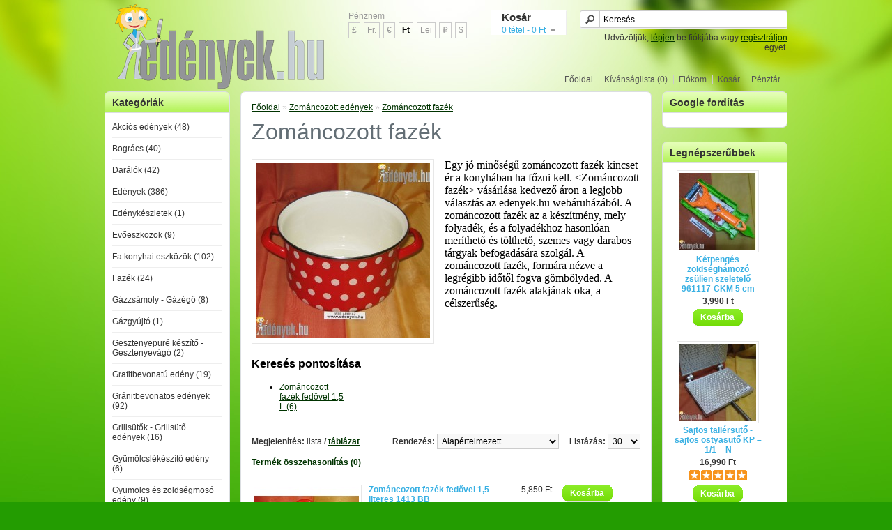

--- FILE ---
content_type: text/html; charset=utf-8
request_url: https://www.edenyek.hu/index.php?route=product/category&path=845_1228
body_size: 16728
content:
<?xml version="1.0" encoding="UTF-8"?>
<!DOCTYPE html PUBLIC "-//W3C//DTD XHTML 1.0 Strict//EN" "http://www.w3.org/TR/xhtml1/DTD/xhtml1-strict.dtd"><html xmlns="http://www.w3.org/1999/xhtml" dir="ltr" lang="hu" xml:lang="hu">

<head>
<title>Zománcozott fazék</title>
<base href="https://www.edenyek.hu/" />
<meta name="description" content="edény eladás &gt; bogrács &gt; edények &gt; öntöttvas edény &gt; gránitbevonatós edény &gt; indukciós edény &gt; kerámia edény &gt; zománcozott edény &gt; konyhafelszerelés &gt; fazék &gt; kukta fazék &gt; lábas &gt; serpenyő &gt; sütőedény &gt; szörpfőző" />

<meta name="keywords" content="edény eladás &gt; bogrács &gt; edények &gt; öntöttvas edény &gt; gránitbevonatós edény &gt; indukciós edény &gt; kerámia edény &gt; zománcozott edény &gt; konyhafelszerelés &gt; fazék &gt; kukta fazék &gt; lábas &gt; serpenyő &gt; sütőedény &gt; szörpfőző" />



<link rel="stylesheet" type="text/css" href="catalog/view/theme/edenyek/stylesheet/stylesheet.css" />

<script type="text/javascript" src="catalog/view/javascript/jquery/jquery-1.6.1.min.js"></script>
<script type="text/javascript" src="catalog/view/javascript/jquery/ui/jquery-ui-1.8.16.custom.min.js"></script>
<link rel="stylesheet" type="text/css" href="catalog/view/javascript/jquery/ui/themes/ui-lightness/jquery-ui-1.8.16.custom.css" />
<script type="text/javascript" src="catalog/view/javascript/jquery/ui/external/jquery.cookie.js"></script>
<script type="text/javascript" src="catalog/view/javascript/jquery/fancybox/jquery.fancybox-1.3.4.pack.js"></script><link rel="stylesheet" type="text/css" href="catalog/view/javascript/jquery/fancybox/jquery.fancybox-1.3.4.css" media="screen" />
<!--[if IE]><script type="text/javascript" src="catalog/view/javascript/jquery/fancybox/jquery.fancybox-1.3.4-iefix.js"></script><![endif]--> 
<script type="text/javascript" src="catalog/view/javascript/jquery/tabs.js"></script><script type="text/javascript" src="catalog/view/javascript/common.js"></script>

<!--[if IE 7]>
<link rel="stylesheet" type="text/css" href="catalog/view/theme/edenyek/stylesheet/ie7.css" />
<![endif]-->

<!--[if lt IE 7]>
<link rel="stylesheet" type="text/css" href="catalog/view/theme/edenyek/stylesheet/ie6.css" />
<script type="text/javascript" src="catalog/view/javascript/DD_belatedPNG_0.0.8a-min.js"></script>
<script type="text/javascript">DD_belatedPNG.fix('#logo img');</script>
<![endif]-->

<!-- Google tag (gtag.js) -->
<script async src="https://www.googletagmanager.com/gtag/js?id=G-EQZTSGBP1X"></script>
<script>
  window.dataLayer = window.dataLayer || [];
  function gtag(){dataLayer.push(arguments);}
  gtag('js', new Date());

  gtag('config', 'G-EQZTSGBP1X');
</script>
</head>

<body>

<div id="container">

<div id="header">  
  <div id="logo"><a href="https://www.edenyek.hu/index.php?route=common/home"><img src="https://edenyek.hu/image/data/logo_kicsi.png" title="Edények és Konyhafelszerelések Webáruháza" alt="Edények és Konyhafelszerelések Webáruháza" /></a></div>
  
      <form action="https://www.edenyek.hu/index.php?route=common/home" method="post" enctype="multipart/form-data">
    <div id="currency">Pénznem<br />
                        <a title="Angol Font" onclick="$('input[name=\'currency_code\']').attr('value', 'GBP').submit(); $(this).parent().parent().submit();">  £</a>
                                    <a title="CHF" onclick="$('input[name=\'currency_code\']').attr('value', 'CHF').submit(); $(this).parent().parent().submit();">  Fr.</a>
                                    <a title="Euro" onclick="$('input[name=\'currency_code\']').attr('value', 'EUR').submit(); $(this).parent().parent().submit();">  €</a>
                                    <a title="Forint"><b>  Ft</b></a>
                                    <a title="RON" onclick="$('input[name=\'currency_code\']').attr('value', 'RON').submit(); $(this).parent().parent().submit();">  Lei</a>
                                    <a title="RUB" onclick="$('input[name=\'currency_code\']').attr('value', 'RUB').submit(); $(this).parent().parent().submit();">  ₽</a>
                                    <a title="USD" onclick="$('input[name=\'currency_code\']').attr('value', 'USD').submit(); $(this).parent().parent().submit();">  $</a>
                        <input type="hidden" name="currency_code" value="" />
      <input type="hidden" name="redirect" value="https://www.edenyek.hu/index.php?route=product/category&amp;path=845_1228" />
    </div>
  </form>
    <div id="cart">
    <div class="heading">
      <h4>Kosár</h4>
      <a><span id="cart_total">0 tétel - 0  Ft</span></a></div>
    <div class="content"></div>
  </div>
  <div id="search">
    <div class="button-search"></div>
        <input type="text" name="filter_name" value="Keresés" onclick="this.value = '';" onkeydown="this.style.color = '#000000';" />
      </div>
  <div id="welcome">
        Üdvözöljük, <a href="https://www.edenyek.hu/index.php?route=account/login">lépjen</a> be fiókjába vagy <a href="https://www.edenyek.hu/index.php?route=account/register">regisztráljon</a> egyet.      </div>
  <div class="links"><a href="https://www.edenyek.hu/index.php?route=common/home">Főoldal</a><a href="https://www.edenyek.hu/index.php?route=account/wishlist" id="wishlist_total">Kívánságlista (0)</a><a href="https://www.edenyek.hu/index.php?route=account/account">Fiókom</a><a href="https://www.edenyek.hu/index.php?route=checkout/cart">Kosár</a><a href="https://www.edenyek.hu/index.php?route=checkout/checkout">Pénztár</a></div>
</div>
<div id="notification"></div>
<div id="column-left">
    <div class="box">
  <div class="box-heading">Kategóriák</div>
  <div class="box-content">
    <div class="box-category">
      <ul>
                <li>
                    <a href="https://www.edenyek.hu/akcios-edenyek">Akciós edények (48)</a>
                              <ul>
                        <li>
                            <a href="https://www.edenyek.hu/akcios-edenyek/bogracs-akcio"> - Bogrács akció (3)</a>
                          </li>
                        <li>
                            <a href="https://www.edenyek.hu/akcios-edenyek/daralo-akcio"> - Daráló akció (3)</a>
                          </li>
                        <li>
                            <a href="https://www.edenyek.hu/akcios-edenyek/edeny-akcio"> - Edény akció (1)</a>
                          </li>
                        <li>
                            <a href="https://www.edenyek.hu/akcios-edenyek/fa-konyhai-eszkoz-akcio"> - Fa konyhai eszköz akció (1)</a>
                          </li>
                        <li>
                            <a href="https://www.edenyek.hu/akcios-edenyek/konyhafelszereles-akcio"> - Konyhafelszerelés akció (20)</a>
                          </li>
                      </ul>
                  </li>
                <li>
                    <a href="https://www.edenyek.hu/bogracs">Bogrács (40)</a>
                              <ul>
                        <li>
                            <a href="https://www.edenyek.hu/bogracs/bogracsallvany"> - Bográcsállvány (4)</a>
                          </li>
                        <li>
                            <a href="https://www.edenyek.hu/bogracs"> - Bográcsállvány tálalóbográcshoz (5)</a>
                          </li>
                        <li>
                            <a href="https://www.edenyek.hu/bogracs"> - Bográcsállvány teleszkópos (3)</a>
                          </li>
                        <li>
                            <a href="https://www.edenyek.hu/bogracs"> - Bográcsfedő (0)</a>
                          </li>
                        <li>
                            <a href="https://www.edenyek.hu/bogracs"> - Gulyásbogrács (13)</a>
                          </li>
                        <li>
                            <a href="https://www.edenyek.hu/bogracs"> - Gulyásbogrács rozsdamentes (7)</a>
                          </li>
                        <li>
                            <a href="https://www.edenyek.hu/bogracs"> - Gulyásbogrács rozsdamentes 1,2 mm-es (7)</a>
                          </li>
                        <li>
                            <a href="https://www.edenyek.hu/bogracs"> - Gulyásbogrács zománcozott (7)</a>
                          </li>
                        <li>
                            <a href="https://www.edenyek.hu/bogracs"> - Halfőző bogrács (5)</a>
                          </li>
                        <li>
                            <a href="https://www.edenyek.hu/bogracs"> - Halfőző bogrács rozsdamentes (0)</a>
                          </li>
                        <li>
                            <a href="https://www.edenyek.hu/bogracs"> - Halfőző bogrács zománcozott (5)</a>
                          </li>
                        <li>
                            <a href="https://www.edenyek.hu/bogracs"> - Öntöttvas bogrács (0)</a>
                          </li>
                        <li>
                            <a href="https://www.edenyek.hu/bogracs"> - Rozsdamentes bogrács (7)</a>
                          </li>
                        <li>
                            <a href="https://www.edenyek.hu/bogracs"> - Tálalóbogrács (8)</a>
                          </li>
                        <li>
                            <a href="https://www.edenyek.hu/bogracs"> - Rozsdamentes tálalóbogrács (3)</a>
                          </li>
                        <li>
                            <a href="https://www.edenyek.hu/bogracs"> - Tálalóbogrács-állvány (4)</a>
                          </li>
                        <li>
                            <a href="https://www.edenyek.hu/bogracs"> - Zománcozott tálalóbogrács (4)</a>
                          </li>
                        <li>
                            <a href="https://www.edenyek.hu/bogracs"> - Zománcozott bogrács (10)</a>
                          </li>
                        <li>
                            <a href="https://www.edenyek.hu/bogracs"> - Parázstartó tűzkatlan (0)</a>
                          </li>
                      </ul>
                  </li>
                <li>
                    <a href="https://www.edenyek.hu/daralok">Darálók (42)</a>
                              <ul>
                        <li>
                            <a href="https://www.edenyek.hu/daralok"> - Borsdaráló, borsőrlő, fűszerdaráló (10)</a>
                          </li>
                        <li>
                            <a href="https://www.edenyek.hu/daralok"> - Búzacsíra daráló gyümölcsdaráló (1)</a>
                          </li>
                        <li>
                            <a href="https://www.edenyek.hu/daralok/diodaralo"> - Diódaráló (14)</a>
                          </li>
                        <li>
                            <a href="https://www.edenyek.hu/daralok"> - Hagymadaraboló hagymavágó (3)</a>
                          </li>
                        <li>
                            <a href="https://www.edenyek.hu/daralok"> - Húsdaráló (3)</a>
                          </li>
                        <li>
                            <a href="https://www.edenyek.hu/daralok"> - Kávédaráló (3)</a>
                          </li>
                        <li>
                            <a href="https://www.edenyek.hu/daralok"> - Mákdaráló (1)</a>
                          </li>
                        <li>
                            <a href="https://www.edenyek.hu/daralok/paradicsomdaralo-paradicsompasszirozo"> - Paradicsomdaráló paradicsompasszírozó (3)</a>
                          </li>
                        <li>
                            <a href="https://www.edenyek.hu/daralok/petrezselyemdaralo"> - Petrezselyemdaráló (3)</a>
                          </li>
                        <li>
                            <a href="https://www.edenyek.hu/daralok"> - Sajtdaráló (1)</a>
                          </li>
                      </ul>
                  </li>
                <li>
                    <a href="https://www.edenyek.hu/edenyek">Edények (386)</a>
                              <ul>
                        <li>
                            <a href="https://www.edenyek.hu/edenyek/bogre"> - Bögre (23)</a>
                          </li>
                        <li>
                            <a href="https://www.edenyek.hu/edenyek"> - Ételhordó edény (6)</a>
                          </li>
                        <li>
                            <a href="https://www.edenyek.hu/edenyek"> - Ételhordó termosz (1)</a>
                          </li>
                        <li>
                            <a href="https://www.edenyek.hu/edenyek"> - Fazék (37)</a>
                          </li>
                        <li>
                            <a href="https://www.edenyek.hu/edenyek"> - Forraló edények (15)</a>
                          </li>
                        <li>
                            <a href="https://www.edenyek.hu/edenyek"> - Gyümölcslé lepároló edény (6)</a>
                          </li>
                        <li>
                            <a href="https://www.edenyek.hu/edenyek"> - Kiöntő edények (18)</a>
                          </li>
                        <li>
                            <a href="https://www.edenyek.hu/edenyek"> - Kukta - Gyorsfőző fazék (9)</a>
                          </li>
                        <li>
                            <a href="https://www.edenyek.hu/edenyek"> - Lábas (26)</a>
                          </li>
                        <li>
                            <a href="https://www.edenyek.hu/edenyek"> - Műanyag edények (10)</a>
                          </li>
                        <li>
                            <a href="https://www.edenyek.hu/edenyek"> - Öntöttvas edények (19)</a>
                          </li>
                        <li>
                            <a href="https://www.edenyek.hu/edenyek"> - Öntöttvas lábas (4)</a>
                          </li>
                        <li>
                            <a href="https://www.edenyek.hu/edenyek/palacsintasuto"> - Palacsintasütő (32)</a>
                          </li>
                        <li>
                            <a href="https://www.edenyek.hu/edenyek"> - Pároló edény (11)</a>
                          </li>
                        <li>
                            <a href="https://www.edenyek.hu/edenyek"> - Rozsdamentes ételhordó edény (0)</a>
                          </li>
                        <li>
                            <a href="https://www.edenyek.hu/edenyek"> - Rozsdamentes fazék (8)</a>
                          </li>
                        <li>
                            <a href="https://www.edenyek.hu/edenyek"> - Rozsdamentes kukta edény (9)</a>
                          </li>
                        <li>
                            <a href="https://www.edenyek.hu/edenyek"> - Rozsdamentes lábas (8)</a>
                          </li>
                        <li>
                            <a href="https://www.edenyek.hu/edenyek"> - Rozsdamentes tésztafőző edény (2)</a>
                          </li>
                        <li>
                            <a href="https://www.edenyek.hu/edenyek/serpenyok"> - Serpenyők (81)</a>
                          </li>
                        <li>
                            <a href="https://www.edenyek.hu/edenyek"> - Spárgafőző edény (1)</a>
                          </li>
                        <li>
                            <a href="https://www.edenyek.hu/edenyek"> - Szeletsütő (25)</a>
                          </li>
                        <li>
                            <a href="https://www.edenyek.hu/edenyek"> - Tálalóedény (4)</a>
                          </li>
                        <li>
                            <a href="https://www.edenyek.hu/edenyek"> - Teafőző (19)</a>
                          </li>
                        <li>
                            <a href="https://www.edenyek.hu/edenyek"> - Tejforraló edény (6)</a>
                          </li>
                        <li>
                            <a href="https://www.edenyek.hu/edenyek"> - Tepsi (36)</a>
                          </li>
                        <li>
                            <a href="https://www.edenyek.hu/edenyek"> - Termosz (7)</a>
                          </li>
                        <li>
                            <a href="https://www.edenyek.hu/edenyek"> - Tésztafőző edények (6)</a>
                          </li>
                        <li>
                            <a href="https://www.edenyek.hu/edenyek"> - Zománcozott edények (97)</a>
                          </li>
                        <li>
                            <a href="https://www.edenyek.hu/edenyek"> - Wok serpenyő (10)</a>
                          </li>
                      </ul>
                  </li>
                <li>
                    <a href="https://www.edenyek.hu/edenykeszletek">Edénykészletek (1)</a>
                              <ul>
                        <li>
                            <a href="https://www.edenyek.hu/edenykeszletek"> - Cappuccinokészlet (0)</a>
                          </li>
                        <li>
                            <a href="https://www.edenyek.hu/edenykeszletek"> - Edénykészletek (0)</a>
                          </li>
                        <li>
                            <a href="https://www.edenyek.hu/edenykeszletek"> - Evőeszközkészlet (1)</a>
                          </li>
                        <li>
                            <a href="https://www.edenyek.hu/edenykeszletek"> - Étkészlet (0)</a>
                          </li>
                        <li>
                            <a href="https://www.edenyek.hu/edenykeszletek"> - Fazékkészlet (0)</a>
                          </li>
                        <li>
                            <a href="https://www.edenyek.hu/edenykeszletek"> - Fűszertartó készlet (0)</a>
                          </li>
                        <li>
                            <a href="https://www.edenyek.hu/edenykeszletek"> - Késkészlet (0)</a>
                          </li>
                        <li>
                            <a href="https://www.edenyek.hu/edenykeszletek"> - Rozsdamentes edénykészlet (0)</a>
                          </li>
                        <li>
                            <a href="https://www.edenyek.hu/edenykeszletek"> - Rozsdamentes evőeszközkészlet (0)</a>
                          </li>
                        <li>
                            <a href="https://www.edenyek.hu/edenykeszletek"> - Rozsdamentes fazékkészlet (0)</a>
                          </li>
                        <li>
                            <a href="https://www.edenyek.hu/edenykeszletek"> - Rozsdamentes tálalókészlet (0)</a>
                          </li>
                        <li>
                            <a href="https://www.edenyek.hu/edenykeszletek"> - Tálalókészletek (0)</a>
                          </li>
                      </ul>
                  </li>
                <li>
                    <a href="https://www.edenyek.hu/evoeszkozok">Evőeszközök (9)</a>
                              <ul>
                        <li>
                            <a href="https://www.edenyek.hu/evoeszkozok"> - Evőkanál (1)</a>
                          </li>
                        <li>
                            <a href="https://www.edenyek.hu/evoeszkozok"> - Evőeszközkészlet (1)</a>
                          </li>
                        <li>
                            <a href="https://www.edenyek.hu/evoeszkozok"> - Evőeszköztartó (3)</a>
                          </li>
                        <li>
                            <a href="https://www.edenyek.hu/evoeszkozok"> - Fa evőeszköz (1)</a>
                          </li>
                        <li>
                            <a href="https://www.edenyek.hu/evoeszkozok"> - Kés-kanál-villa készlet (3)</a>
                          </li>
                      </ul>
                  </li>
                <li>
                    <a href="https://www.edenyek.hu/fa-konyhai-eszkozok">Fa konyhai eszközök (102)</a>
                              <ul>
                        <li>
                            <a href="https://www.edenyek.hu/fa-konyhai-eszkozok"> - Evőeszköztartó (3)</a>
                          </li>
                        <li>
                            <a href="https://www.edenyek.hu/fa-konyhai-eszkozok"> - Fa evőeszköz (4)</a>
                          </li>
                        <li>
                            <a href="https://www.edenyek.hu/fa-konyhai-eszkozok"> - Fakanál (9)</a>
                          </li>
                        <li>
                            <a href="https://www.edenyek.hu/fa-konyhai-eszkozok"> - Fakanáltartó (2)</a>
                          </li>
                        <li>
                            <a href="https://www.edenyek.hu/fa-konyhai-eszkozok"> - Fa lisztszita (5)</a>
                          </li>
                        <li>
                            <a href="https://www.edenyek.hu/fa-konyhai-eszkozok"> - Faszita (5)</a>
                          </li>
                        <li>
                            <a href="https://www.edenyek.hu/fa-konyhai-eszkozok"> - Fatálaló (6)</a>
                          </li>
                        <li>
                            <a href="https://www.edenyek.hu/fa-konyhai-eszkozok"> - Fatálalók - Fatálak (4)</a>
                          </li>
                        <li>
                            <a href="https://www.edenyek.hu/fa-konyhai-eszkozok"> - Fatálca (6)</a>
                          </li>
                        <li>
                            <a href="https://www.edenyek.hu/fa-konyhai-eszkozok"> - Fatányér (2)</a>
                          </li>
                        <li>
                            <a href="https://www.edenyek.hu/fa-konyhai-eszkozok"> - Gyalu káposztagyalu zöldséggyalu (16)</a>
                          </li>
                        <li>
                            <a href="https://www.edenyek.hu/fa-konyhai-eszkozok"> - Gyúródeszka (12)</a>
                          </li>
                        <li>
                            <a href="https://www.edenyek.hu/fa-konyhai-eszkozok"> - Halpucoló deszka (2)</a>
                          </li>
                        <li>
                            <a href="https://www.edenyek.hu/fa-konyhai-eszkozok"> - Kenyérszeletelő deszka morzsafogó tálcával (6)</a>
                          </li>
                        <li>
                            <a href="https://www.edenyek.hu/fa-konyhai-eszkozok"> - Klopfoló (6)</a>
                          </li>
                        <li>
                            <a href="https://www.edenyek.hu/fa-konyhai-eszkozok"> - Mécsestartó fából (2)</a>
                          </li>
                        <li>
                            <a href="https://www.edenyek.hu/fa-konyhai-eszkozok/mezcsurgato-fa"> - Mézcsurgató fa (1)</a>
                          </li>
                        <li>
                            <a href="https://www.edenyek.hu/fa-konyhai-eszkozok"> - Nyújtódeszka (12)</a>
                          </li>
                        <li>
                            <a href="https://www.edenyek.hu/fa-konyhai-eszkozok"> - Nyújtódeszka gyúródeszka (10)</a>
                          </li>
                        <li>
                            <a href="https://www.edenyek.hu/fa-konyhai-eszkozok/sodrofa-nyujtofa"> - Sodrófa nyújtófa (11)</a>
                          </li>
                        <li>
                            <a href="https://www.edenyek.hu/fa-konyhai-eszkozok/vagodeszka"> - Vágódeszka (19)</a>
                          </li>
                        <li>
                            <a href="https://www.edenyek.hu/fa-konyhai-eszkozok"> - Vágódeszka tálalódeszka (16)</a>
                          </li>
                      </ul>
                  </li>
                <li>
                    <a href="https://www.edenyek.hu/fazek">Fazék (24)</a>
                              <ul>
                        <li>
                            <a href="https://www.edenyek.hu/fazek"> - Kerámia bevonatos fazék (1)</a>
                          </li>
                        <li>
                            <a href="https://www.edenyek.hu/fazek"> - Márvány bevonatos fazék (4)</a>
                          </li>
                        <li>
                            <a href="https://www.edenyek.hu/fazek/rozsdamentes-fazek"> - Rozsdamentes fazék (6)</a>
                          </li>
                        <li>
                            <a href="https://www.edenyek.hu/fazek"> - Zománcozott fazék (10)</a>
                          </li>
                      </ul>
                  </li>
                <li>
                    <a href="https://www.edenyek.hu/index.php?route=product/category&amp;path=606">Gázzsámoly - Gázégő (8)</a>
                              <ul>
                        <li>
                            <a href="https://www.edenyek.hu/index.php?route=product/category&amp;path=606_1068"> - Gázégő (2)</a>
                          </li>
                        <li>
                            <a href="https://www.edenyek.hu/index.php?route=product/category&amp;path=606_1122"> - Gázperzselő - disznóperzselő (0)</a>
                          </li>
                        <li>
                            <a href="https://www.edenyek.hu/index.php?route=product/category&amp;path=606_981"> - Öntöttvas gázzsámoly (4)</a>
                          </li>
                      </ul>
                  </li>
                <li>
                    <a href="https://www.edenyek.hu/gazgyujto">Gázgyújtó (1)</a>
                            </li>
                <li>
                    <a href="https://www.edenyek.hu/gesztenyepure keszito-gesztenyevago">Gesztenyepüré készítő - Gesztenyevágó (2)</a>
                            </li>
                <li>
                    <a href="https://www.edenyek.hu/grafitbevonatu-edeny">Grafitbevonatú edény (19)</a>
                            </li>
                <li>
                    <a href="https://www.edenyek.hu/granitbevonatos-edeny">Gránitbevonatos edények (92)</a>
                              <ul>
                        <li>
                            <a href="https://www.edenyek.hu/granitbevonatos-edeny"> - Gránit bevonatos grillező (9)</a>
                          </li>
                        <li>
                            <a href="https://www.edenyek.hu/granitbevonatos-edeny"> - Gránit bevonatos indukciós edény (53)</a>
                          </li>
                        <li>
                            <a href="https://www.edenyek.hu/granitbevonatos-edeny"> - Gránit bevonatos kalácssütő forma (9)</a>
                          </li>
                        <li>
                            <a href="https://www.edenyek.hu/granitbevonatos-edeny"> - Gránit bevonatos palacsintasütő (16)</a>
                          </li>
                        <li>
                            <a href="https://www.edenyek.hu/granitbevonatos-edeny"> - Gránit bevonatos pizzasütő lap (3)</a>
                          </li>
                        <li>
                            <a href="https://www.edenyek.hu/granitbevonatos-edeny"> - Gránit bevonatos serpenyő (37)</a>
                          </li>
                        <li>
                            <a href="https://www.edenyek.hu/granitbevonatos-edeny"> - Gránit bevonatos tepsi (10)</a>
                          </li>
                      </ul>
                  </li>
                <li>
                    <a href="https://www.edenyek.hu/grillsutok-grillsuto edenyek">Grillsütők - Grillsütő edények (16)</a>
                              <ul>
                        <li>
                            <a href="https://www.edenyek.hu/grillsutok-grillsuto edenyek/Grillező"> - Grillrács (3)</a>
                          </li>
                      </ul>
                  </li>
                <li>
                    <a href="https://www.edenyek.hu/gyumolcslekeszito-edeny">Gyümölcslékészítő edény (6)</a>
                            </li>
                <li>
                    <a href="https://www.edenyek.hu/gyumolcs-es-zoldsegmoso-edeny">Gyümölcs és zöldségmosó edény (9)</a>
                              <ul>
                        <li>
                            <a href="https://www.edenyek.hu/gyumolcs-es-zoldsegmoso-edeny"> - Zöldség és gyümölcsmosó hosszabbítható kerettel (1)</a>
                          </li>
                        <li>
                            <a href="https://www.edenyek.hu/gyumolcs-es-zoldsegmoso-edeny"> - Zöldség és gyümölcsmosó műanyagból (6)</a>
                          </li>
                      </ul>
                  </li>
                <li>
                    <a href="https://www.edenyek.hu/hamozo-szeletelo-zoldseghamozo">Hámozó - Szeletelő - Zöldséghámozó (32)</a>
                            </li>
                <li>
                    <a href="https://www.edenyek.hu/hentes-bard">Hentes bárd (14)</a>
                              <ul>
                        <li>
                            <a href="https://www.edenyek.hu/hentes-bard/csirkedarabolo-bard"> - Csirkedaraboló bárd (4)</a>
                          </li>
                        <li>
                            <a href="https://www.edenyek.hu/hentes-bard"> - Gázperzselő (0)</a>
                          </li>
                        <li>
                            <a href="https://www.edenyek.hu/hentes-bard"> - Hentesbárd kovácsoltvas (2)</a>
                          </li>
                        <li>
                            <a href="https://www.edenyek.hu/hentes-bard"> - Hentesbárd rozsdamentes (7)</a>
                          </li>
                        <li>
                            <a href="https://www.edenyek.hu/hentes-bard"> - Húskampó (1)</a>
                          </li>
                      </ul>
                  </li>
                <li>
                    <a href="https://www.edenyek.hu/homerok">Hőmérők (2)</a>
                            </li>
                <li>
                    <a href="https://www.edenyek.hu/hurkatolto-kolbasztolto">Hurkatöltő - Kolbásztöltő (1)</a>
                              <ul>
                        <li>
                            <a href="https://www.edenyek.hu/hurkatolto-kolbasztolto"> - Rozsdamentes hurkatöltő kolbásztöltő (1)</a>
                          </li>
                      </ul>
                  </li>
                <li>
                    <a href="https://www.edenyek.hu/indukcios-edenyek">Indukciós edények (182)</a>
                              <ul>
                        <li>
                            <a href="https://www.edenyek.hu/indukcios-edenyek"> - Indukciós fazék (34)</a>
                          </li>
                        <li>
                            <a href="https://www.edenyek.hu/indukcios-edenyek"> - Indukciós forraló edény (5)</a>
                          </li>
                        <li>
                            <a href="https://www.edenyek.hu/indukcios-edenyek"> - Indukciós kacsasütő (5)</a>
                          </li>
                        <li>
                            <a href="https://www.edenyek.hu/indukcios-edenyek"> - Indukciós kávéfőző (1)</a>
                          </li>
                        <li>
                            <a href="https://www.edenyek.hu/indukcios-edenyek"> - Indukciós kerámia bevonatú edények (4)</a>
                          </li>
                        <li>
                            <a href="https://www.edenyek.hu/indukcios-edenyek"> - Indukciós kiöntő (2)</a>
                          </li>
                        <li>
                            <a href="https://www.edenyek.hu/indukcios-edenyek"> - Indukciós kukta, Gyorsfőző edény (6)</a>
                          </li>
                        <li>
                            <a href="https://www.edenyek.hu/indukcios-edenyek"> - Indukciós lábas (22)</a>
                          </li>
                        <li>
                            <a href="https://www.edenyek.hu/indukcios-edenyek/indukcios-palacsintasuto"> - Indukciós palacsintasütő (23)</a>
                          </li>
                        <li>
                            <a href="https://www.edenyek.hu/indukcios-edenyek"> - Indukciós párolóedény (5)</a>
                          </li>
                        <li>
                            <a href="https://www.edenyek.hu/indukcios-edenyek/indukcios-serpenyo"> - Indukciós serpenyő (60)</a>
                          </li>
                        <li>
                            <a href="https://www.edenyek.hu/indukcios-edenyek/indukcios-szeletsuto"> - Indukciós szeletsütő (14)</a>
                          </li>
                        <li>
                            <a href="https://www.edenyek.hu/indukcios-edenyek"> - Indukciós teafőző (12)</a>
                          </li>
                        <li>
                            <a href="https://www.edenyek.hu/indukcios-edenyek"> - Indukciós tejforraló (3)</a>
                          </li>
                        <li>
                            <a href="https://www.edenyek.hu/indukcios-edenyek"> - Indukciós tésztafőző edény (0)</a>
                          </li>
                        <li>
                            <a href="https://www.edenyek.hu/indukcios-edenyek"> - Indukciós zománcozott edény (11)</a>
                          </li>
                        <li>
                            <a href="https://www.edenyek.hu/indukcios-edenyek"> - Indukciós wok (9)</a>
                          </li>
                      </ul>
                  </li>
                <li>
                    <a href="https://www.edenyek.hu/italozos malom-rulett-sakk-poharkeszlettel">Italozós malom - rulett - sakk pohárkészlettel (2)</a>
                              <ul>
                        <li>
                            <a href="https://www.edenyek.hu/italozos malom-rulett-sakk-poharkeszlettel"> - Italozós malom játékkészlet (1)</a>
                          </li>
                        <li>
                            <a href="https://www.edenyek.hu/italozos malom-rulett-sakk-poharkeszlettel"> - Italozós rulett játékkészlet (1)</a>
                          </li>
                      </ul>
                  </li>
                <li>
                    <a href="https://www.edenyek.hu/kavefozok">Kávéfőzők (38)</a>
                              <ul>
                        <li>
                            <a href="https://www.edenyek.hu/kavefozok"> - Cappuccino, kávé és tejhabosító (3)</a>
                          </li>
                        <li>
                            <a href="https://www.edenyek.hu/kavefozok/kavehabosito-tejhabosito"> - Kávéhabosító Tejhabosító  (10)</a>
                          </li>
                        <li>
                            <a href="https://www.edenyek.hu/kavefozok"> - Kávéfilter (1)</a>
                          </li>
                        <li>
                            <a href="https://www.edenyek.hu/kavefozok/kavefozo"> - Kávéfőző (18)</a>
                          </li>
                        <li>
                            <a href="https://www.edenyek.hu/kavefozok"> - Kotyogós kávéfőző (21)</a>
                          </li>
                        <li>
                            <a href="https://www.edenyek.hu/kavefozok"> - Kávékiöntő (5)</a>
                          </li>
                        <li>
                            <a href="https://www.edenyek.hu/kavefozok"> - Kávétartó tégely (0)</a>
                          </li>
                      </ul>
                  </li>
                <li>
                    <a href="https://www.edenyek.hu/kavefozo-teafozo">Kávéfőző - Teafőző (35)</a>
                              <ul>
                        <li>
                            <a href="https://www.edenyek.hu/kavefozo-teafozo"> - Elektromos kávé és teafőző (0)</a>
                          </li>
                        <li>
                            <a href="https://www.edenyek.hu/kavefozo-teafozo"> - Kávéfőző edények (18)</a>
                          </li>
                        <li>
                            <a href="https://www.edenyek.hu/kavefozo-teafozo"> - Teafőző edények (15)</a>
                          </li>
                      </ul>
                  </li>
                <li>
                    <a href="https://www.edenyek.hu/kenyertarto">Kenyértartó (5)</a>
                              <ul>
                        <li>
                            <a href="https://www.edenyek.hu/kenyertarto"> - Fa kenyértartó (3)</a>
                          </li>
                        <li>
                            <a href="https://www.edenyek.hu/kenyertarto"> - Rozsdamentes kenyértartó (2)</a>
                          </li>
                      </ul>
                  </li>
                <li>
                    <a href="https://www.edenyek.hu/keramia-bevonatu-edeny">Kerámia bevonatú edény (17)</a>
                              <ul>
                        <li>
                            <a href="https://www.edenyek.hu/keramia-bevonatu-edeny"> - Kerámia bevonatú edény (9)</a>
                          </li>
                        <li>
                            <a href="https://www.edenyek.hu/keramia-bevonatu-edeny"> - Kerámia bevonatos sütőedény (8)</a>
                          </li>
                        <li>
                            <a href="https://www.edenyek.hu/keramia-bevonatu-edeny"> - Kerámia kések (0)</a>
                          </li>
                        <li>
                            <a href="https://www.edenyek.hu/keramia-bevonatu-edeny"> - Kerámia-tálalóedény (1)</a>
                          </li>
                      </ul>
                  </li>
                <li>
                    <a href="https://www.edenyek.hu/keramia-edenyek">Kerámia edények (17)</a>
                              <ul>
                        <li>
                            <a href="https://www.edenyek.hu/keramia-edenyek/keramia-bogre-kavescsesze"> - Kerámia bögre, kávéscsésze (8)</a>
                          </li>
                      </ul>
                  </li>
                <li>
                    <a href="https://www.edenyek.hu/keverotal">Keverőtál (0)</a>
                              <ul>
                        <li>
                            <a href="https://www.edenyek.hu/keverotal"> - Rozsdamentes keverőtál (0)</a>
                          </li>
                      </ul>
                  </li>
                <li>
                    <a href="https://www.edenyek.hu/kesek-vagoeszkozok">Kések - Vágóeszközök (45)</a>
                              <ul>
                        <li>
                            <a href="https://www.edenyek.hu/kesek-vagoeszkozok"> - Asztali kések  (12)</a>
                          </li>
                        <li>
                            <a href="https://www.edenyek.hu/kesek-vagoeszkozok"> - Csirkedaraboló bárd (1)</a>
                          </li>
                        <li>
                            <a href="https://www.edenyek.hu/kesek-vagoeszkozok"> - Egyedi kések  (13)</a>
                          </li>
                        <li>
                            <a href="https://www.edenyek.hu/kesek-vagoeszkozok/fenoacel-fenoko-keselezo"> - Fenőacél - Fenőkő - Késélező (2)</a>
                          </li>
                        <li>
                            <a href="https://www.edenyek.hu/kesek-vagoeszkozok"> - Fiskars kések (3)</a>
                          </li>
                        <li>
                            <a href="https://www.edenyek.hu/kesek-vagoeszkozok/halpucolo-kes-harcsfogazattal"> - Halpucoló kés harcsafogazattal (2)</a>
                          </li>
                        <li>
                            <a href="https://www.edenyek.hu/kesek-vagoeszkozok"> - Hámozókés (4)</a>
                          </li>
                        <li>
                            <a href="https://www.edenyek.hu/kesek-vagoeszkozok"> - Hentesbárd (5)</a>
                          </li>
                        <li>
                            <a href="https://www.edenyek.hu/kesek-vagoeszkozok"> - Kenyérszeletelő kés (3)</a>
                          </li>
                        <li>
                            <a href="https://www.edenyek.hu/kesek-vagoeszkozok"> - Kerámiakés (1)</a>
                          </li>
                        <li>
                            <a href="https://www.edenyek.hu/kesek-vagoeszkozok/keselezok-fenokovek"> - Késélezők - Fenőkövek  (5)</a>
                          </li>
                        <li>
                            <a href="https://www.edenyek.hu/kesek-vagoeszkozok"> - Késkészlet (1)</a>
                          </li>
                        <li>
                            <a href="https://www.edenyek.hu/kesek-vagoeszkozok"> - Konzervnyitók (2)</a>
                          </li>
                        <li>
                            <a href="https://www.edenyek.hu/kesek-vagoeszkozok"> - Mágneses késtartó (2)</a>
                          </li>
                        <li>
                            <a href="https://www.edenyek.hu/kesek-vagoeszkozok"> - Pizzaszeletelő (3)</a>
                          </li>
                        <li>
                            <a href="https://www.edenyek.hu/kesek-vagoeszkozok"> - Steak kés (2)</a>
                          </li>
                        <li>
                            <a href="https://www.edenyek.hu/kesek-vagoeszkozok"> - Szakács kés-Séfkés (3)</a>
                          </li>
                        <li>
                            <a href="https://www.edenyek.hu/kesek-vagoeszkozok"> - Tortaszeletelő kés (1)</a>
                          </li>
                        <li>
                            <a href="https://www.edenyek.hu/kesek-vagoeszkozok"> - Uzsonnázó kés (3)</a>
                          </li>
                        <li>
                            <a href="https://www.edenyek.hu/kesek-vagoeszkozok"> - Zsebkés (0)</a>
                          </li>
                      </ul>
                  </li>
                <li>
                    <a href="https://www.edenyek.hu/index.php?route=product/category&amp;path=662">Kínálótál - Tálalóedény (2)</a>
                              <ul>
                        <li>
                            <a href="https://www.edenyek.hu/index.php?route=product/category&amp;path=662_663"> - Kerámia kínálótál (1)</a>
                          </li>
                      </ul>
                  </li>
                <li>
                    <a href="https://www.edenyek.hu/index.php?route=product/category&amp;path=1030">Kiöntőedény (13)</a>
                              <ul>
                        <li>
                            <a href="https://www.edenyek.hu/kavekionto"> - Kávékiöntő (6)</a>
                          </li>
                        <li>
                            <a href="https://www.edenyek.hu/index.php?route=product/category&amp;path=1030_1036"> - Mércés kávékiöntő (4)</a>
                          </li>
                        <li>
                            <a href="https://www.edenyek.hu/index.php?route=product/category&amp;path=1030_1031"> - Rozsdamentes kiöntőedény (2)</a>
                          </li>
                        <li>
                            <a href="https://www.edenyek.hu/index.php?route=product/category&amp;path=1030_1032"> - Zománcozott kiöntőedény (5)</a>
                          </li>
                      </ul>
                  </li>
                <li>
                    <a href="https://www.edenyek.hu/index.php?route=product/category&amp;path=1659">Kiszedőkanál - Szűrőkanál (13)</a>
                            </li>
                <li>
                    <a href="https://www.edenyek.hu/klopfolo-rostlazito">Klopfoló - Rostlazító (16)</a>
                            </li>
                <li>
                    <a href="https://www.edenyek.hu/konyhafelszerelesek">Konyhafelszerelések (647)</a>
                              <ul>
                        <li>
                            <a href="https://www.edenyek.hu/konyhafelszerelesek/abalo-kosar"> - Abáló kosár (3)</a>
                          </li>
                        <li>
                            <a href="https://www.edenyek.hu/konyhafelszerelesek"> - Almareszelő - Almaszeletelő (7)</a>
                          </li>
                        <li>
                            <a href="https://www.edenyek.hu/konyhafelszerelesek"> - Borsdaráló - Borsőrlő (8)</a>
                          </li>
                        <li>
                            <a href="https://www.edenyek.hu/konyhafelszerelesek"> - Burgonyatörő (16)</a>
                          </li>
                        <li>
                            <a href="https://www.edenyek.hu/konyhafelszerelesek/citromcsavaro"> - Citromfacsaró (9)</a>
                          </li>
                        <li>
                            <a href="https://www.edenyek.hu/konyhafelszerelesek"> - Csigatészta-készítő (2)</a>
                          </li>
                        <li>
                            <a href="https://www.edenyek.hu/konyhafelszerelesek"> - Csontfűrész (3)</a>
                          </li>
                        <li>
                            <a href="https://www.edenyek.hu/konyhafelszerelesek"> - Darabolók (54)</a>
                          </li>
                        <li>
                            <a href="https://www.edenyek.hu/konyhafelszerelesek"> - Derelyevágó derelyekészítő forma (3)</a>
                          </li>
                        <li>
                            <a href="https://www.edenyek.hu/konyhafelszerelesek/diotoro"> - Dió és mogyorótörő (6)</a>
                          </li>
                        <li>
                            <a href="https://www.edenyek.hu/konyhafelszerelesek/dugohuzo"> - Dugóhúzó (6)</a>
                          </li>
                        <li>
                            <a href="https://www.edenyek.hu/konyhafelszerelesek"> - Ecet spray, olaj spray (4)</a>
                          </li>
                        <li>
                            <a href="https://www.edenyek.hu/konyhafelszerelesek"> - Edényszárító csepegtető (0)</a>
                          </li>
                        <li>
                            <a href="https://www.edenyek.hu/konyhafelszerelesek"> - Eperlevél-készítő, Tésztavágó (4)</a>
                          </li>
                        <li>
                            <a href="https://www.edenyek.hu/konyhafelszerelesek"> - Evőeszköztartó fiókbetét (3)</a>
                          </li>
                        <li>
                            <a href="https://www.edenyek.hu/konyhafelszerelesek"> - Fagylaltadagoló kanál  (3)</a>
                          </li>
                        <li>
                            <a href="https://www.edenyek.hu/konyhafelszerelesek"> - Fakanál (14)</a>
                          </li>
                        <li>
                            <a href="https://www.edenyek.hu/konyhafelszerelesek"> - Fánkkiszedő csipesz, fritőz csipesz (2)</a>
                          </li>
                        <li>
                            <a href="https://www.edenyek.hu/konyhafelszerelesek"> - Fedő, edényfedő, bográcsfedő (2)</a>
                          </li>
                        <li>
                            <a href="https://www.edenyek.hu/konyhafelszerelesek"> - Fokhagymatörő (10)</a>
                          </li>
                        <li>
                            <a href="https://www.edenyek.hu/konyhafelszerelesek"> - Fűszerkanál (3)</a>
                          </li>
                        <li>
                            <a href="https://www.edenyek.hu/konyhafelszerelesek"> - Fűszerlabda, Teatojás (4)</a>
                          </li>
                        <li>
                            <a href="https://www.edenyek.hu/konyhafelszerelesek"> - Fűszertartó (0)</a>
                          </li>
                        <li>
                            <a href="https://www.edenyek.hu/konyhafelszerelesek/gyalu-zoldseggyalu"> - Gyalu - Zöldséggyalu (37)</a>
                          </li>
                        <li>
                            <a href="https://www.edenyek.hu/konyhafelszerelesek"> - Gyúródeszka, gyúrótábla (9)</a>
                          </li>
                        <li>
                            <a href="https://www.edenyek.hu/konyhafelszerelesek"> - Habszedő kanál (3)</a>
                          </li>
                        <li>
                            <a href="https://www.edenyek.hu/konyhafelszerelesek/habrolo-suto-habtekercs-forma"> -  Habroló sütő, habtekercs forma (3)</a>
                          </li>
                        <li>
                            <a href="https://www.edenyek.hu/konyhafelszerelesek/habzsak-habtubus"> - Habzsák, habtubus (5)</a>
                          </li>
                        <li>
                            <a href="https://www.edenyek.hu/konyhafelszerelesek"> - Habverők (11)</a>
                          </li>
                        <li>
                            <a href="https://www.edenyek.hu/konyhafelszerelesek"> - Hagymaaprító-hagymadaraboló (5)</a>
                          </li>
                        <li>
                            <a href="https://www.edenyek.hu/konyhafelszerelesek"> - Hagymatű  (2)</a>
                          </li>
                        <li>
                            <a href="https://www.edenyek.hu/konyhafelszerelesek"> - Halpucoló deszka és vágódeszka (2)</a>
                          </li>
                        <li>
                            <a href="https://www.edenyek.hu/konyhafelszerelesek"> - Hámozó szeletelő zöldséghámozó (23)</a>
                          </li>
                        <li>
                            <a href="https://www.edenyek.hu/konyhafelszerelesek/hentesbard"> - Hentesbárd (10)</a>
                          </li>
                        <li>
                            <a href="https://www.edenyek.hu/konyhafelszerelesek"> - Húsfogó csipesz (7)</a>
                          </li>
                        <li>
                            <a href="https://www.edenyek.hu/konyhafelszerelesek"> - Húsklopfoló - Húspotyoló (20)</a>
                          </li>
                        <li>
                            <a href="https://www.edenyek.hu/konyhafelszerelesek"> - Húsvilla-adagolóvilla (2)</a>
                          </li>
                        <li>
                            <a href="https://www.edenyek.hu/konyhafelszerelesek"> - Indukciós lap (0)</a>
                          </li>
                        <li>
                            <a href="https://www.edenyek.hu/konyhafelszerelesek"> - Italkiöntő dugó, italadagoló dugó (2)</a>
                          </li>
                        <li>
                            <a href="https://www.edenyek.hu/konyhafelszerelesek"> - Italozós rulett játék (1)</a>
                          </li>
                        <li>
                            <a href="https://www.edenyek.hu/konyhafelszerelesek"> - Karalábévájó (3)</a>
                          </li>
                        <li>
                            <a href="https://www.edenyek.hu/konyhafelszerelesek/kenoecset"> - Kenőecset (1)</a>
                          </li>
                        <li>
                            <a href="https://www.edenyek.hu/konyhafelszerelesek"> - Kenőlapát - Spatula (5)</a>
                          </li>
                        <li>
                            <a href="https://www.edenyek.hu/konyhafelszerelesek"> - Kenyérpirító (1)</a>
                          </li>
                        <li>
                            <a href="https://www.edenyek.hu/konyhafelszerelesek/kenyertarto"> - Kenyértartó (6)</a>
                          </li>
                        <li>
                            <a href="https://www.edenyek.hu/konyhafelszerelesek/keselezo-fenoacel-fenoko"> - Késélező - fenőacél - fenőkő (5)</a>
                          </li>
                        <li>
                            <a href="https://www.edenyek.hu/konyhafelszerelesek"> - Konyhai mérleg (3)</a>
                          </li>
                        <li>
                            <a href="https://www.edenyek.hu/konyhafelszerelesek"> - Konzervnyitók (5)</a>
                          </li>
                        <li>
                            <a href="https://www.edenyek.hu/konyhafelszerelesek"> - Krumplifúró (2)</a>
                          </li>
                        <li>
                            <a href="https://www.edenyek.hu/konyhafelszerelesek"> - Krumplitörő-Burgonyatörő (15)</a>
                          </li>
                        <li>
                            <a href="https://www.edenyek.hu/konyhafelszerelesek/langeloszto-lemez-langterelo-lemez-gazalatet"> - Lángelosztó lemez-lángterelő lemez-gázalátét (12)</a>
                          </li>
                        <li>
                            <a href="https://www.edenyek.hu/konyhafelszerelesek"> - Levesszűrő tésztaszűrő (39)</a>
                          </li>
                        <li>
                            <a href="https://www.edenyek.hu/konyhafelszerelesek"> - Libatömő-kacsatömő (0)</a>
                          </li>
                        <li>
                            <a href="https://www.edenyek.hu/konyhafelszerelesek"> - Lisztszita (13)</a>
                          </li>
                        <li>
                            <a href="https://www.edenyek.hu/konyhafelszerelesek"> - Mágneses késtartó (2)</a>
                          </li>
                        <li>
                            <a href="https://www.edenyek.hu/konyhafelszerelesek"> - Meggymagozó (1)</a>
                          </li>
                        <li>
                            <a href="https://www.edenyek.hu/konyhafelszerelesek"> - Merőkanál (5)</a>
                          </li>
                        <li>
                            <a href="https://www.edenyek.hu/konyhafelszerelesek"> - Mércés edény (3)</a>
                          </li>
                        <li>
                            <a href="https://www.edenyek.hu/konyhafelszerelesek"> - Mézcsurgató (2)</a>
                          </li>
                        <li>
                            <a href="https://www.edenyek.hu/konyhafelszerelesek"> - Mozsár (13)</a>
                          </li>
                        <li>
                            <a href="https://www.edenyek.hu/konyhafelszerelesek/nokedliszaggato"> - Nokedliszaggató (20)</a>
                          </li>
                        <li>
                            <a href="https://www.edenyek.hu/konyhafelszerelesek/olaj-spray-ecet-spray"> - Olaj spray, ecet spray (6)</a>
                          </li>
                        <li>
                            <a href="https://www.edenyek.hu/konyhafelszerelesek"> - Olló, háztartási olló (7)</a>
                          </li>
                        <li>
                            <a href="https://www.edenyek.hu/konyhafelszerelesek"> - Palacsintafordító lapát (6)</a>
                          </li>
                        <li>
                            <a href="https://www.edenyek.hu/konyhafelszerelesek"> - Passzírozó - daráló (5)</a>
                          </li>
                        <li>
                            <a href="https://www.edenyek.hu/konyhafelszerelesek/porcukorszoro-cukorszoro"> - Porcukorszóró - cukorszóró (7)</a>
                          </li>
                        <li>
                            <a href="https://www.edenyek.hu/konyhafelszerelesek"> - Sajtreszelő-Sajtszeletelő (15)</a>
                          </li>
                        <li>
                            <a href="https://www.edenyek.hu/konyhafelszerelesek"> - Só és borsszóró, fűszertartó (4)</a>
                          </li>
                        <li>
                            <a href="https://www.edenyek.hu/konyhafelszerelesek"> - Sodrófa, nyújtófa (17)</a>
                          </li>
                        <li>
                            <a href="https://www.edenyek.hu/konyhafelszerelesek"> - Spékelőtű (1)</a>
                          </li>
                        <li>
                            <a href="https://www.edenyek.hu/konyhafelszerelesek"> - Süteménykiszúró, süteményszaggató (39)</a>
                          </li>
                        <li>
                            <a href="https://www.edenyek.hu/konyhafelszerelesek"> - Süteményprés húsdarálóhoz,-darálós keksz készítő (3)</a>
                          </li>
                        <li>
                            <a href="https://www.edenyek.hu/konyhafelszerelesek"> - Szakácsfáklya-flambírozó pisztoly (2)</a>
                          </li>
                        <li>
                            <a href="https://www.edenyek.hu/konyhafelszerelesek"> - Szeletelő aprító (52)</a>
                          </li>
                        <li>
                            <a href="https://www.edenyek.hu/konyhafelszerelesek"> - Széles metélt - kockametélt-készítő, tésztavágó (3)</a>
                          </li>
                        <li>
                            <a href="https://www.edenyek.hu/konyhafelszerelesek"> - Tésztaformázó kiszúró szaggató (37)</a>
                          </li>
                        <li>
                            <a href="https://www.edenyek.hu/konyhafelszerelesek"> - Tésztanyújtó henger (1)</a>
                          </li>
                        <li>
                            <a href="https://www.edenyek.hu/konyhafelszerelesek"> - Tésztarácsozó-süteményrácsozó henger (3)</a>
                          </li>
                        <li>
                            <a href="https://www.edenyek.hu/konyhafelszerelesek"> - Tésztavágó-tésztanyújtó gépek (10)</a>
                          </li>
                        <li>
                            <a href="https://www.edenyek.hu/konyhafelszerelesek/tortaforma"> - Tortaforma (36)</a>
                          </li>
                        <li>
                            <a href="https://www.edenyek.hu/konyhafelszerelesek"> - Tortalapát (0)</a>
                          </li>
                        <li>
                            <a href="https://www.edenyek.hu/konyhafelszerelesek"> - Tölcsér (7)</a>
                          </li>
                        <li>
                            <a href="https://www.edenyek.hu/konyhafelszerelesek"> - Törők prések (29)</a>
                          </li>
                        <li>
                            <a href="https://www.edenyek.hu/konyhafelszerelesek/vajtarto"> - Vajtartó (7)</a>
                          </li>
                        <li>
                            <a href="https://www.edenyek.hu/konyhafelszerelesek"> - Vágódeszka (22)</a>
                          </li>
                        <li>
                            <a href="https://www.edenyek.hu/konyhafelszerelesek"> - Vödör (0)</a>
                          </li>
                        <li>
                            <a href="https://www.edenyek.hu/konyhafelszerelesek"> - Zöldséghámozó, gyümölcshámozó és díszítő (3)</a>
                          </li>
                        <li>
                            <a href="https://www.edenyek.hu/konyhafelszerelesek"> - Zöldség és gyümölcskiszedő (4)</a>
                          </li>
                        <li>
                            <a href="https://www.edenyek.hu/konyhafelszerelesek"> - Zöldségfaragó (9)</a>
                          </li>
                        <li>
                            <a href="https://www.edenyek.hu/konyhafelszerelesek"> - Zöldségszeletelő (34)</a>
                          </li>
                        <li>
                            <a href="https://www.edenyek.hu/konyhafelszerelesek"> - Zöldségreszelő (29)</a>
                          </li>
                      </ul>
                  </li>
                <li>
                    <a href="https://www.edenyek.hu/kukta-gyorsfozo-edeny">Kukta - gyorsfőző edény (8)</a>
                              <ul>
                        <li>
                            <a href="https://www.edenyek.hu/kukta-gyorsfozo-edeny/rozsdamentes-kukta"> - Rozsdamentes kukta (8)</a>
                          </li>
                      </ul>
                  </li>
                <li>
                    <a href="https://www.edenyek.hu/labasok">Lábasok (23)</a>
                              <ul>
                        <li>
                            <a href="https://www.edenyek.hu/labasok/granit-bevonatos-labas"> - Gránit bevonatos lábas (3)</a>
                          </li>
                        <li>
                            <a href="https://www.edenyek.hu/labasok"> - Kerámia bevonatos lábas (0)</a>
                          </li>
                        <li>
                            <a href="https://www.edenyek.hu/labasok"> - Márvány bevonatós lábas (0)</a>
                          </li>
                        <li>
                            <a href="https://www.edenyek.hu/labasok"> - Olajsütő lábas fritőz kosárral (2)</a>
                          </li>
                        <li>
                            <a href="https://www.edenyek.hu/labasok"> - Öntöttvas lábas (1)</a>
                          </li>
                        <li>
                            <a href="https://www.edenyek.hu/labasok"> - Rozsdamentes lábas (9)</a>
                          </li>
                        <li>
                            <a href="https://www.edenyek.hu/labasok"> - Zománcozott lábas (6)</a>
                          </li>
                      </ul>
                  </li>
                <li>
                    <a href="https://www.edenyek.hu/libatomo-kacsatomo">Libatömő kacsatömő (0)</a>
                            </li>
                <li>
                    <a href="https://www.edenyek.hu/marvanybevonatu-edeny">Márványbevonatú edény (2)</a>
                              <ul>
                        <li>
                            <a href="https://www.edenyek.hu/marvanybevonatu-edeny"> - Márvány bevonatos fazék (0)</a>
                          </li>
                        <li>
                            <a href="https://www.edenyek.hu/marvanybevonatu-edeny"> - Márvány bevonatos indukciós edény (2)</a>
                          </li>
                        <li>
                            <a href="https://www.edenyek.hu/marvanybevonatu-edeny"> -  Márvány bevonatos lábas (1)</a>
                          </li>
                        <li>
                            <a href="https://www.edenyek.hu/marvanybevonatu-edeny"> - Márvány bevonatos palacsintasütő (0)</a>
                          </li>
                        <li>
                            <a href="https://www.edenyek.hu/marvanybevonatu-edeny"> - Márvány bevonatos serpenyő (1)</a>
                          </li>
                        <li>
                            <a href="https://www.edenyek.hu/marvanybevonatu-edeny"> - Márvány bevonatos sütőedény (0)</a>
                          </li>
                        <li>
                            <a href="https://www.edenyek.hu/marvanybevonatu-edeny"> - Márvány bevonatos tepsi (1)</a>
                          </li>
                        <li>
                            <a href="https://www.edenyek.hu/marvanybevonatu-edeny"> - Márvány bevonatos tükörtojás sütő (0)</a>
                          </li>
                        <li>
                            <a href="https://www.edenyek.hu/marvanybevonatu-edeny"> - Márvány bevonatos wok (0)</a>
                          </li>
                      </ul>
                  </li>
                <li>
                    <a href="https://www.edenyek.hu/index.php?route=product/category&amp;path=1278">Melegen tartó edény (2)</a>
                            </li>
                <li>
                    <a href="https://www.edenyek.hu/merleg-haztartasi-merleg">Mérleg - Háztartási mérleg (6)</a>
                              <ul>
                        <li>
                            <a href="https://www.edenyek.hu/merleg-haztartasi-merleg"> - Digitális mérleg (6)</a>
                          </li>
                        <li>
                            <a href="https://www.edenyek.hu/merleg-haztartasi-merleg"> - Mechanikus mérleg (0)</a>
                          </li>
                      </ul>
                  </li>
                <li>
                    <a href="https://www.edenyek.hu/morzsafogo-kenyerszeletelo-talca">Morzsafogó - kenyérszeletelő tálca (3)</a>
                              <ul>
                        <li>
                            <a href="https://www.edenyek.hu/morzsafogo-kenyerszeletelo-talca"> - Fa morzsafogó tálca (3)</a>
                          </li>
                      </ul>
                  </li>
                <li>
                    <a href="https://www.edenyek.hu/mozsar">Mozsár (14)</a>
                              <ul>
                        <li>
                            <a href="https://www.edenyek.hu/mozsar"> - Famozsár (1)</a>
                          </li>
                        <li>
                            <a href="https://www.edenyek.hu/mozsar"> - Gránitmozsár (4)</a>
                          </li>
                        <li>
                            <a href="https://www.edenyek.hu/mozsar"> - Márványmozsár (6)</a>
                          </li>
                        <li>
                            <a href="https://www.edenyek.hu/mozsar"> - Porcelánmozsár (4)</a>
                          </li>
                      </ul>
                  </li>
                <li>
                    <a href="https://www.edenyek.hu/muanyag-edenyek">Műanyag edények (18)</a>
                              <ul>
                        <li>
                            <a href="https://www.edenyek.hu/muanyag-edenyek/muanyag-etelhordo-edeny"> - Műanyag ételhordó edény (5)</a>
                          </li>
                        <li>
                            <a href="https://www.edenyek.hu/muanyag-edenyek"> - Kelesztőtál (6)</a>
                          </li>
                        <li>
                            <a href="https://www.edenyek.hu/muanyag-edenyek"> - Pároló edény (0)</a>
                          </li>
                      </ul>
                  </li>
                <li>
                    <a href="https://www.edenyek.hu/naracspres-citrompres-cituspres">Narancsprés, citromprés, citrusprés (1)</a>
                            </li>
                <li>
                    <a href="https://www.edenyek.hu/nektarkeszito-edeny">Nektárkészítő edény (6)</a>
                            </li>
                <li>
                    <a href="https://www.edenyek.hu/nokedliszaggatok-galuskaszaggatok">Nokedliszaggatók - Galuskaszaggatók (18)</a>
                            </li>
                <li>
                    <a href="https://www.edenyek.hu/nyars-szalonnasuto-nyars">Nyárs - szalonnasütő nyárs (0)</a>
                              <ul>
                        <li>
                            <a href="https://www.edenyek.hu/nyars-szalonnasuto-nyars"> - Egyhegyű szalonnasütő nyárs (0)</a>
                          </li>
                        <li>
                            <a href="https://www.edenyek.hu/nyars-szalonnasuto-nyars"> - Villás szalonnasütő nyárs (0)</a>
                          </li>
                      </ul>
                  </li>
                <li>
                    <a href="https://www.edenyek.hu/ollo-konyhai-ollo">Olló - konyhai olló (5)</a>
                              <ul>
                        <li>
                            <a href="https://www.edenyek.hu/ollo-konyhai-ollo/csirkedarabolo-ollo"> - Csirkedaraboló olló (3)</a>
                          </li>
                        <li>
                            <a href="https://www.edenyek.hu/ollo-konyhai-ollo"> - Konyhai olló (3)</a>
                          </li>
                      </ul>
                  </li>
                <li>
                    <a href="https://www.edenyek.hu/ostyasuto-forma">Ostyasütő forma (6)</a>
                            </li>
                <li>
                    <a href="https://www.edenyek.hu/ontottvas-edenyek">Öntöttvas edények (35)</a>
                              <ul>
                        <li>
                            <a href="https://www.edenyek.hu/ontottvas-edenyek"> - Öntöttvas darálók (2)</a>
                          </li>
                        <li>
                            <a href="https://www.edenyek.hu/ontottvas-edenyek"> - Öntöttvas edény (12)</a>
                          </li>
                        <li>
                            <a href="https://www.edenyek.hu/ontottvas-edenyek"> - Öntöttvas fazék (0)</a>
                          </li>
                        <li>
                            <a href="https://www.edenyek.hu/ontottvas-edenyek/ontottvas-grillezo-edenyek"> - Öntöttvas grillező edények (8)</a>
                          </li>
                        <li>
                            <a href="https://www.edenyek.hu/ontottvas-edenyek"> - Öntöttvas grillsütőlap (6)</a>
                          </li>
                        <li>
                            <a href="https://www.edenyek.hu/ontottvas-edenyek"> - Öntöttvas húsvasaló (2)</a>
                          </li>
                        <li>
                            <a href="https://www.edenyek.hu/ontottvas-edenyek"> - Öntöttvas kacsasütő (2)</a>
                          </li>
                        <li>
                            <a href="https://www.edenyek.hu/ontottvas-edenyek/ontottvas-labas"> - Öntöttvas lábas (2)</a>
                          </li>
                        <li>
                            <a href="https://www.edenyek.hu/ontottvas-edenyek/ontottvas-langeloszto-langterelo-alatet"> - Öntöttvas lángelosztó lángterelő alátét (4)</a>
                          </li>
                        <li>
                            <a href="https://www.edenyek.hu/ontottvas-edenyek/ontottvas-serpenyo"> - Öntöttvas serpenyő (13)</a>
                          </li>
                        <li>
                            <a href="https://www.edenyek.hu/ontottvas-edenyek"> - Öntöttvas sütőedény (12)</a>
                          </li>
                        <li>
                            <a href="https://www.edenyek.hu/ontottvas-edenyek"> - Öntöttvas sütő tárcsa (0)</a>
                          </li>
                        <li>
                            <a href="https://www.edenyek.hu/ontottvas-edenyek/ontottvas-szalonnasuto"> - Öntöttvas szalonnasütő (4)</a>
                          </li>
                        <li>
                            <a href="https://www.edenyek.hu/ontottvas-edenyek/ontottvas-szeletsuto"> - Öntöttvas szeletsütő (9)</a>
                          </li>
                        <li>
                            <a href="https://www.edenyek.hu/ontottvas-edenyek/ontottvas-teafozo"> - Öntöttvas teafőző (3)</a>
                          </li>
                        <li>
                            <a href="https://www.edenyek.hu/ontottvas-edenyek"> - Öntöttvas tepsi (0)</a>
                          </li>
                        <li>
                            <a href="https://www.edenyek.hu/ontottvas-edenyek"> - Öntöttvas zománcozott edény (7)</a>
                          </li>
                        <li>
                            <a href="https://www.edenyek.hu/ontottvas-edenyek"> - Zománcozott öntöttvas fazék (0)</a>
                          </li>
                        <li>
                            <a href="https://www.edenyek.hu/ontottvas-edenyek"> - Zománcozott öntöttvas lábas (0)</a>
                          </li>
                        <li>
                            <a href="https://www.edenyek.hu/ontottvas-edenyek"> - Zománcozott öntöttvas serpenyő (3)</a>
                          </li>
                        <li>
                            <a href="https://www.edenyek.hu/ontottvas-edenyek"> - Zománcozott öntöttvas tepsi (0)</a>
                          </li>
                        <li>
                            <a href="https://www.edenyek.hu/ontottvas-edenyek"> - Zománcozott öntöttvas wok (0)</a>
                          </li>
                      </ul>
                  </li>
                <li>
                    <a href="https://www.edenyek.hu/palacsintasuto">Palacsintasütő (28)</a>
                            </li>
                <li>
                    <a href="https://www.edenyek.hu/paradicsompasszirozo-halpasszirozo">Paradicsompasszírozó - Halpasszírozó (4)</a>
                            </li>
                <li>
                    <a href="https://www.edenyek.hu/paroloedeny">Párolóedény (11)</a>
                              <ul>
                        <li>
                            <a href="https://www.edenyek.hu/paroloedeny"> - Gyümölcspároló-szörpfőző edény (6)</a>
                          </li>
                        <li>
                            <a href="https://www.edenyek.hu/paroloedeny"> - Zöldség és húspároló készlet (4)</a>
                          </li>
                      </ul>
                  </li>
                <li>
                    <a href="https://www.edenyek.hu/Porcelan-edeny">Porcelán edény (6)</a>
                              <ul>
                        <li>
                            <a href="https://www.edenyek.hu/Porcelan-edeny"> - Porcelán bögre (1)</a>
                          </li>
                        <li>
                            <a href="https://www.edenyek.hu/Porcelan-edeny"> - Porcelán mozsár (4)</a>
                          </li>
                      </ul>
                  </li>
                <li>
                    <a href="https://www.edenyek.hu/presek-preselok">Prések - Préselők (41)</a>
                              <ul>
                        <li>
                            <a href="https://www.edenyek.hu/presek-preselok"> - Burgonyaprés (17)</a>
                          </li>
                        <li>
                            <a href="https://www.edenyek.hu/presek-preselok"> - Búzafű és gyümölcsprés (1)</a>
                          </li>
                        <li>
                            <a href="https://www.edenyek.hu/presek-preselok"> - Citromprés (4)</a>
                          </li>
                        <li>
                            <a href="https://www.edenyek.hu/presek-preselok"> - Diótörők (4)</a>
                          </li>
                        <li>
                            <a href="https://www.edenyek.hu/presek-preselok"> - Fokhagymaprés (10)</a>
                          </li>
                        <li>
                            <a href="https://www.edenyek.hu/presek-preselok"> - Narancsprés (1)</a>
                          </li>
                      </ul>
                  </li>
                <li>
                    <a href="https://www.edenyek.hu/rozsafank-sutoforma">Rózsafánk-sütőforma (4)</a>
                              <ul>
                        <li>
                            <a href="https://www.edenyek.hu/rozsafank-sutoforma/rozsafank-sutoforma-edzett-acelbol"> - Rózsafánk-sütőforma edzett acélból (2)</a>
                          </li>
                        <li>
                            <a href="https://www.edenyek.hu/rozsafank-sutoforma/rozsafank-sutoforma-rozsdamentes"> - Rózsafánk-sütőforma rozsdamentes (2)</a>
                          </li>
                      </ul>
                  </li>
                <li>
                    <a href="https://www.edenyek.hu/sajtos-tallersuto">Sajtos tallérsütő (7)</a>
                              <ul>
                        <li>
                            <a href="https://www.edenyek.hu/sajtos-tallersuto/sajtos-tallersuto-kerek"> - Sajtós tallérsütő kerek (3)</a>
                          </li>
                        <li>
                            <a href="https://www.edenyek.hu/sajtos-tallersuto/sajtos-tallersuto-szogletes"> - Sajtós tallérsütő szögletes (3)</a>
                          </li>
                      </ul>
                  </li>
                <li>
                    <a href="https://www.edenyek.hu/serpenyok">Serpenyők (82)</a>
                              <ul>
                        <li>
                            <a href="https://www.edenyek.hu/serpenyok"> - Grafit bevonatos serpenyő (11)</a>
                          </li>
                        <li>
                            <a href="https://www.edenyek.hu/serpenyok"> - Gránit bevonatos serpenyő (34)</a>
                          </li>
                        <li>
                            <a href="https://www.edenyek.hu/serpenyok/grill-serpenyo"> - Grill serpenyő (12)</a>
                          </li>
                        <li>
                            <a href="https://www.edenyek.hu/serpenyok"> - Indukciós serpenyő (61)</a>
                          </li>
                        <li>
                            <a href="https://www.edenyek.hu/serpenyok"> - Kerámia bevonatos serpenyő (12)</a>
                          </li>
                        <li>
                            <a href="https://www.edenyek.hu/serpenyok"> - Márvány bevonatos serpenyő (0)</a>
                          </li>
                        <li>
                            <a href="https://www.edenyek.hu/serpenyok"> - Öntöttvas serpenyő (10)</a>
                          </li>
                        <li>
                            <a href="https://www.edenyek.hu/serpenyok"> - Rozsdamentes serpenyő (0)</a>
                          </li>
                        <li>
                            <a href="https://www.edenyek.hu/serpenyok"> - Serpenyő tapadásmentes bevonattal (12)</a>
                          </li>
                        <li>
                            <a href="https://www.edenyek.hu/serpenyok"> - Zománcozott serpenyő (3)</a>
                          </li>
                      </ul>
                  </li>
                <li>
                    <a href="https://www.edenyek.hu/sutemenykeszitok">Süteménykészítők (63)</a>
                              <ul>
                        <li>
                            <a href="https://www.edenyek.hu/sutemenykeszitok"> - Süteményformázók (45)</a>
                          </li>
                        <li>
                            <a href="https://www.edenyek.hu/sutemenykeszitok"> - Süteménykiszúrók (20)</a>
                          </li>
                        <li>
                            <a href="https://www.edenyek.hu/sutemenykeszitok"> - Süteményprések (8)</a>
                          </li>
                        <li>
                            <a href="https://www.edenyek.hu/sutemenykeszitok"> - Süteményszaggatók (12)</a>
                          </li>
                      </ul>
                  </li>
                <li>
                    <a href="https://www.edenyek.hu/sutoedeny">Sütőedények (327)</a>
                              <ul>
                        <li>
                            <a href="https://www.edenyek.hu/sutoedeny"> - Hússütő edények (61)</a>
                          </li>
                        <li>
                            <a href="https://www.edenyek.hu/sutoedeny/kacsasuto"> - Kacsasütő (13)</a>
                          </li>
                        <li>
                            <a href="https://www.edenyek.hu/sutoedeny"> - Kalácssütő forma (31)</a>
                          </li>
                        <li>
                            <a href="https://www.edenyek.hu/sutoedeny"> - Kenyérsütő formák (10)</a>
                          </li>
                        <li>
                            <a href="https://www.edenyek.hu/sutoedeny/kuglofsuto-formak"> - Kuglófsütő formák (9)</a>
                          </li>
                        <li>
                            <a href="https://www.edenyek.hu/sutoedeny/muffin-sutoforma"> - Muffin sütőforma (15)</a>
                          </li>
                        <li>
                            <a href="https://www.edenyek.hu/sutoedeny"> - Őzgerinc-sütőforma (9)</a>
                          </li>
                        <li>
                            <a href="https://www.edenyek.hu/sutoedeny/palacsintasuto"> - Palacsintasütő (32)</a>
                          </li>
                        <li>
                            <a href="https://www.edenyek.hu/sutoedeny"> - Pizzasütő forma (6)</a>
                          </li>
                        <li>
                            <a href="https://www.edenyek.hu/sutoedeny"> - Püspökkalács-sütőforma (11)</a>
                          </li>
                        <li>
                            <a href="https://www.edenyek.hu/sutoedeny"> - Rózsafánk-sütőforma (3)</a>
                          </li>
                        <li>
                            <a href="https://www.edenyek.hu/sutoedeny"> - Sajtos tallérsütő (9)</a>
                          </li>
                        <li>
                            <a href="https://www.edenyek.hu/sutoedeny"> - Sütőformák-sütőeszközök (108)</a>
                          </li>
                        <li>
                            <a href="https://www.edenyek.hu/sutoedeny"> - Szalonnasütő (3)</a>
                          </li>
                        <li>
                            <a href="https://www.edenyek.hu/sutoedeny/szeletsuto"> - Szeletsütő (21)</a>
                          </li>
                        <li>
                            <a href="https://www.edenyek.hu/sutoedeny"> - Szilikon sütőforma (8)</a>
                          </li>
                        <li>
                            <a href="https://www.edenyek.hu/sutoedeny"> - Tarkedlisütő (3)</a>
                          </li>
                        <li>
                            <a href="https://www.edenyek.hu/sutoedeny"> - Tepsi (51)</a>
                          </li>
                        <li>
                            <a href="https://www.edenyek.hu/sutoedeny"> - Tojássütő serpenyő (13)</a>
                          </li>
                        <li>
                            <a href="https://www.edenyek.hu/sutoedeny/tortaforma-tortasuto-forma"> - Tortaforma - tortasütő forma (38)</a>
                          </li>
                        <li>
                            <a href="https://www.edenyek.hu/sutoedeny"> - Zománcozott tepsi (11)</a>
                          </li>
                        <li>
                            <a href="https://www.edenyek.hu/sutoedeny/Wok"> - Wok (9)</a>
                          </li>
                      </ul>
                  </li>
                <li>
                    <a href="https://www.edenyek.hu/sutotarcsa-grillezotarcsa">Sütőtárcsa - Grillezőtárcsa (1)</a>
                              <ul>
                        <li>
                            <a href="https://www.edenyek.hu/sutotarcsa-grillezotarcsa"> - Grillrács (0)</a>
                          </li>
                        <li>
                            <a href="https://www.edenyek.hu/sutotarcsa-grillezotarcsa"> - Öntöttvas sütő tárcsa (0)</a>
                          </li>
                        <li>
                            <a href="https://www.edenyek.hu/sutotarcsa-grillezotarcsa"> - Vaslemez sütő tárcsa (0)</a>
                          </li>
                      </ul>
                  </li>
                <li>
                    <a href="https://www.edenyek.hu/szakacsfaklya-flambirozo-pisztoly">Szakácsfáklya - Flambírozó pisztoly (2)</a>
                            </li>
                <li>
                    <a href="https://www.edenyek.hu/szalonnasutovas">Szalonnasütővas (3)</a>
                              <ul>
                        <li>
                            <a href="https://www.edenyek.hu/szalonnasutovas/szalonnasuto-ontottvasbol"> - Szalonnasütő öntöttvasból (3)</a>
                          </li>
                        <li>
                            <a href="https://www.edenyek.hu/szalonnasutovas/szalonnasuto-vasbol"> - Szalonnasütő vasból (0)</a>
                          </li>
                      </ul>
                  </li>
                <li>
                    <a href="https://www.edenyek.hu/szeletsutok">Szeletsütők (15)</a>
                            </li>
                <li>
                    <a href="https://www.edenyek.hu/szilikon-sutoformak">Szilikon sütőformák (16)</a>
                              <ul>
                        <li>
                            <a href="https://www.edenyek.hu/szilikon-sutoformak"> - Szilikon aprósütemény formák (4)</a>
                          </li>
                        <li>
                            <a href="https://www.edenyek.hu/szilikon-sutoformak"> - Szilikon bonbonformák (1)</a>
                          </li>
                        <li>
                            <a href="https://www.edenyek.hu/szilikon-sutoformak"> - Szilikon húsvéti sütőformák (0)</a>
                          </li>
                        <li>
                            <a href="https://www.edenyek.hu/szilikon-sutoformak"> - Szilikon kalács sütőformák (1)</a>
                          </li>
                        <li>
                            <a href="https://www.edenyek.hu/szilikon-sutoformak"> - Szilikon karácsonyi sütőformák (0)</a>
                          </li>
                        <li>
                            <a href="https://www.edenyek.hu/szilikon-sutoformak"> - Szilikon kuglóf sütőformák (1)</a>
                          </li>
                        <li>
                            <a href="https://www.edenyek.hu/szilikon-sutoformak"> - Szilikon muffin sütőformák (4)</a>
                          </li>
                        <li>
                            <a href="https://www.edenyek.hu/szilikon-sutoformak/szilikon-sodrofa-nyujtofa"> - Szilikon sodrófa, nyújtófa (4)</a>
                          </li>
                        <li>
                            <a href="https://www.edenyek.hu/szilikon-sutoformak"> - Szilikon sütőlap (4)</a>
                          </li>
                        <li>
                            <a href="https://www.edenyek.hu/szilikon-sutoformak"> - Szilikon tepsi (3)</a>
                          </li>
                        <li>
                            <a href="https://www.edenyek.hu/szilikon-sutoformak"> - Szilikon tortasütőforma (1)</a>
                          </li>
                      </ul>
                  </li>
                <li>
                    <a href="https://www.edenyek.hu/szorpfozo-edeny">Szörpfőző edény (6)</a>
                              <ul>
                        <li>
                            <a href="https://www.edenyek.hu/szorpfozo-edeny"> - Szörpfőző edény (6)</a>
                          </li>
                      </ul>
                  </li>
                <li>
                    <a href="https://www.edenyek.hu/talcak">Tálcák (5)</a>
                            </li>
                <li>
                    <a href="https://www.edenyek.hu/teafozok">Teafőzők (34)</a>
                              <ul>
                        <li>
                            <a href="https://www.edenyek.hu/teafozok"> - Indukciós teafőző (11)</a>
                          </li>
                        <li>
                            <a href="https://www.edenyek.hu/teafozok"> - Öntöttvas teafőző (3)</a>
                          </li>
                        <li>
                            <a href="https://www.edenyek.hu/teafozok"> - Rozsdamentes teafőző (5)</a>
                          </li>
                        <li>
                            <a href="https://www.edenyek.hu/teafozok"> - Teafilter (6)</a>
                          </li>
                        <li>
                            <a href="https://www.edenyek.hu/teafozok"> - Teaszűrő (13)</a>
                          </li>
                        <li>
                            <a href="https://www.edenyek.hu/teafozok"> - Teáskanna (8)</a>
                          </li>
                        <li>
                            <a href="https://www.edenyek.hu/teafozok"> -  Zománcozott teafőző (6)</a>
                          </li>
                      </ul>
                  </li>
                <li>
                    <a href="https://www.edenyek.hu/tepsik-sutotepsik">Tepsik - Sütőtepsik (47)</a>
                              <ul>
                        <li>
                            <a href="https://www.edenyek.hu/tepsik-sutotepsik/bevonatos-sutotepsi"> - Bevonatos sütőtepsi (11)</a>
                          </li>
                        <li>
                            <a href="https://www.edenyek.hu/tepsik-sutotepsik"> - Brownie rácsos süteménykészítő tepsi (0)</a>
                          </li>
                        <li>
                            <a href="https://www.edenyek.hu/tepsik-sutotepsik"> - Gránit bevonatos tepsi (6)</a>
                          </li>
                        <li>
                            <a href="https://www.edenyek.hu/tepsik-sutotepsik"> - Kerámia bevonatós tepsi (1)</a>
                          </li>
                        <li>
                            <a href="https://www.edenyek.hu/tepsik-sutotepsik"> - Öntöttvas tepsi (0)</a>
                          </li>
                        <li>
                            <a href="https://www.edenyek.hu/tepsik-sutotepsik"> - Rozsdamentes tepsi (6)</a>
                          </li>
                        <li>
                            <a href="https://www.edenyek.hu/tepsik-sutotepsik"> - Szilikon tepsi (2)</a>
                          </li>
                        <li>
                            <a href="https://www.edenyek.hu/tepsik-sutotepsik"> - Tepsi grillráccsal (5)</a>
                          </li>
                        <li>
                            <a href="https://www.edenyek.hu/tepsik-sutotepsik"> - Zománcozott tepsi (22)</a>
                          </li>
                      </ul>
                  </li>
                <li>
                    <a href="https://www.edenyek.hu/termoszok-hotarolo-edenyek">Termoszok - Hőtároló edények (8)</a>
                              <ul>
                        <li>
                            <a href="https://www.edenyek.hu/termoszok-hotarolo-edenyek"> - Ételhordó termosz (1)</a>
                          </li>
                        <li>
                            <a href="https://www.edenyek.hu/termoszok-hotarolo-edenyek"> - Termosz 0,5 literes (6)</a>
                          </li>
                        <li>
                            <a href="https://www.edenyek.hu/termoszok-hotarolo-edenyek"> - Termosz 1 literes (1)</a>
                          </li>
                        <li>
                            <a href="https://www.edenyek.hu/termoszok-hotarolo-edenyek"> - Termosz 1,2 literes (0)</a>
                          </li>
                        <li>
                            <a href="https://www.edenyek.hu/termoszok-hotarolo-edenyek"> - Termosz 1,5 literes (1)</a>
                          </li>
                        <li>
                            <a href="https://www.edenyek.hu/termoszok-hotarolo-edenyek"> - Termosz 1,7 literes (0)</a>
                          </li>
                      </ul>
                  </li>
                <li>
                    <a href="https://www.edenyek.hu/index.php?route=product/category&amp;path=1271">Tésztagépek, tésztakészítők, cérnametéltvágó gépek (13)</a>
                            </li>
                <li>
                    <a href="https://www.edenyek.hu/tortaforma-tortasutoformak">Tortaforma - Tortasütőformák (53)</a>
                            </li>
                <li>
                    <a href="https://www.edenyek.hu/uvegaru">Üvegáru (27)</a>
                              <ul>
                        <li>
                            <a href="https://www.edenyek.hu/uvegaru"> - Üveg almareszelő (2)</a>
                          </li>
                        <li>
                            <a href="https://www.edenyek.hu/uvegaru"> - Üveg citromfacsaró, citromcsavaró (6)</a>
                          </li>
                        <li>
                            <a href="https://www.edenyek.hu/uvegaru"> - Üveg cukorszóró (1)</a>
                          </li>
                        <li>
                            <a href="https://www.edenyek.hu/uvegaru"> - Üveg só-borsszóró (3)</a>
                          </li>
                        <li>
                            <a href="https://www.edenyek.hu/uvegaru/uveg-vajtarto"> - Üveg vajtartó (3)</a>
                          </li>
                      </ul>
                  </li>
                <li>
                    <a href="https://www.edenyek.hu/index.php?route=product/category&amp;path=845" class="active">Zománcozott edények (133)</a>
                              <ul>
                        <li>
                            <a href="https://www.edenyek.hu/index.php?route=product/category&amp;path=845_1172"> - Zománcozott abáló kosár (2)</a>
                          </li>
                        <li>
                            <a href="https://www.edenyek.hu/index.php?route=product/category&amp;path=845_846"> - Zománcozott bogrács (15)</a>
                          </li>
                        <li>
                            <a href="https://www.edenyek.hu/index.php?route=product/category&amp;path=845_1055"> - Zománcozott bögre (13)</a>
                          </li>
                        <li>
                            <a href="https://www.edenyek.hu/index.php?route=product/category&amp;path=845_1228" class="active"> - Zománcozott fazék (24)</a>
                          </li>
                        <li>
                            <a href="https://www.edenyek.hu/index.php?route=product/category&amp;path=845_1687"> - Zománcozott habszedő kanál, szűrőkanál (1)</a>
                          </li>
                        <li>
                            <a href="https://www.edenyek.hu/zomancozott-kacsasuto"> - Zománcozott kacsasütő (6)</a>
                          </li>
                        <li>
                            <a href="https://www.edenyek.hu/index.php?route=product/category&amp;path=845_852"> - Zománcozott kalácssütő forma (4)</a>
                          </li>
                        <li>
                            <a href="https://www.edenyek.hu/index.php?route=product/category&amp;path=845_1358"> - Zománcozott kávéscsésze tányérkával (1)</a>
                          </li>
                        <li>
                            <a href="https://www.edenyek.hu/index.php?route=product/category&amp;path=845_894"> - Zománcozott kiöntő edény (9)</a>
                          </li>
                        <li>
                            <a href="https://www.edenyek.hu/index.php?route=product/category&amp;path=845_848"> - Zománcozott lábas (6)</a>
                          </li>
                        <li>
                            <a href="https://www.edenyek.hu/index.php?route=product/category&amp;path=845_1697"> - Zománcozott müzlis tál (4)</a>
                          </li>
                        <li>
                            <a href="https://www.edenyek.hu/index.php?route=product/category&amp;path=845_1625"> - Zománcozott öntöttvas edény (1)</a>
                          </li>
                        <li>
                            <a href="https://www.edenyek.hu/index.php?route=product/category&amp;path=845_847"> - Zománcozott őzgerincsütő (0)</a>
                          </li>
                        <li>
                            <a href="https://www.edenyek.hu/index.php?route=product/category&amp;path=845_866"> - Zománcozott palacsinta és tojás sütő (1)</a>
                          </li>
                        <li>
                            <a href="https://www.edenyek.hu/index.php?route=product/category&amp;path=845_883"> - Zománcozott serpenyő (3)</a>
                          </li>
                        <li>
                            <a href="https://www.edenyek.hu/index.php?route=product/category&amp;path=845_862"> - Zománcozott sütőtál (1)</a>
                          </li>
                        <li>
                            <a href="https://www.edenyek.hu/index.php?route=product/category&amp;path=845_853"> - Zománcozott szeletsütő  (12)</a>
                          </li>
                        <li>
                            <a href="https://www.edenyek.hu/index.php?route=product/category&amp;path=845_865"> - Zománcozott tarkedlisütő (1)</a>
                          </li>
                        <li>
                            <a href="https://www.edenyek.hu/index.php?route=product/category&amp;path=845_1582"> - Zománcozott tálaló bogrács (4)</a>
                          </li>
                        <li>
                            <a href="https://www.edenyek.hu/index.php?route=product/category&amp;path=845_1210"> - Zománcozott tányér (6)</a>
                          </li>
                        <li>
                            <a href="https://www.edenyek.hu/index.php?route=product/category&amp;path=845_864"> - Zománcozott teafőző (6)</a>
                          </li>
                        <li>
                            <a href="https://www.edenyek.hu/zomancozott-tejeskanna"> - Zománcozott tejeskanna (1)</a>
                          </li>
                        <li>
                            <a href="https://www.edenyek.hu/zomancozott-tepsi"> - Zománcozott tepsi (22)</a>
                          </li>
                        <li>
                            <a href="https://www.edenyek.hu/index.php?route=product/category&amp;path=845_867"> - Zománcozott tojás és szeletsütő (2)</a>
                          </li>
                        <li>
                            <a href="https://www.edenyek.hu/index.php?route=product/category&amp;path=845_1126"> - Zománcozott tojássütő (2)</a>
                          </li>
                        <li>
                            <a href="https://www.edenyek.hu/index.php?route=product/category&amp;path=845_863"> - Zománcozott wok (1)</a>
                          </li>
                        <li>
                            <a href="https://www.edenyek.hu/zsirosbodon-vindo"> - Zsírosbödön, vindő (3)</a>
                          </li>
                      </ul>
                  </li>
                <li>
                    <a href="https://www.edenyek.hu/zoldseghamozo-zoldsegszeletelo-v-gyalu">Zöldséghámozó, zöldségszeletelő, V-gyalu (90)</a>
                            </li>
                <li>
                    <a href="https://www.edenyek.hu/wok-edeny">Wok edény (11)</a>
                              <ul>
                        <li>
                            <a href="https://www.edenyek.hu/wok-edeny"> - Wok - Acél wok (2)</a>
                          </li>
                        <li>
                            <a href="https://www.edenyek.hu/wok-edeny"> - Wok - Gránit bevonatos wok (7)</a>
                          </li>
                        <li>
                            <a href="https://www.edenyek.hu/wok-edeny"> -  Wok - Kerámia bevonatos wok (0)</a>
                          </li>
                        <li>
                            <a href="https://www.edenyek.hu/wok-edeny"> - Wok - Márvány bevonatos wok (1)</a>
                          </li>
                        <li>
                            <a href="https://www.edenyek.hu/wok-edeny"> - Wok - Öntöttvas wok (0)</a>
                          </li>
                        <li>
                            <a href="https://www.edenyek.hu/wok-edeny"> - Wok - Vas wok (2)</a>
                          </li>
                        <li>
                            <a href="https://www.edenyek.hu/wok-edeny"> - Wok - Zománcozott wok (2)</a>
                          </li>
                      </ul>
                  </li>
                <li>
                    <a href="https://www.edenyek.hu/adatvedelmi-nyilatkozat">ADATVÉDELMI NYILATKOZAT (0)</a>
                            </li>
                <li>
                    <a href="https://www.edenyek.hu/rendelesi-es-vasarlasi-utmutato">RENDELÉSi ÚTMUTATÓ (0)</a>
                            </li>
                <li>
                    <a href="https://www.edenyek.hu/index.php?route=product/category&amp;path=1517">SZÁLLÍTÁS és FIZETÉSI TÁJÉKOZTATÓ (0)</a>
                            </li>
                <li>
                    <a href="https://www.edenyek.hu/index.php?route=product/category&amp;path=1543">TELEFON (0)</a>
                            </li>
              </ul>
    </div>
  </div>
</div>
    <div class="box">
  <div class="box-heading">Kiemelt termékek</div>
  <div class="box-content">
    <div class="box-product">
            <div>
                <div class="image"><a href="https://www.edenyek.hu/cernametelt-tesztavago-gep-11-kc"><img src="https://www.edenyek.hu/image/cache/data/Tésztakészítők/IMG_1891-110x110.JPG" alt="Cérnametélt-tésztavágó gép 1-1 KC" /></a></div>
                <div class="name"><a href="https://www.edenyek.hu/cernametelt-tesztavago-gep-11-kc">Cérnametélt-tésztavágó gép 1-1 KC</a></div>
                <div class="price">
                    16,650  Ft                  </div>
                        <div class="cart"><a onclick="addToCart('140');" class="button"><span>Kosárba</span></a></div>
      </div>
            <div>
                <div class="image"><a href="https://www.edenyek.hu/index.php?route=product/product&amp;product_id=838"><img src="https://www.edenyek.hu/image/cache/data/Vas öntött/IMG_2821-110x110.JPG" alt="Öntöttvas kacsasütő 8,5 literes fedővel KP – 36/8 – L" /></a></div>
                <div class="name"><a href="https://www.edenyek.hu/index.php?route=product/product&amp;product_id=838">Öntöttvas kacsasütő 8,5 literes fedővel KP – 36/8 – L</a></div>
                <div class="price">
                    16,500  Ft                  </div>
                        <div class="cart"><a onclick="addToCart('838');" class="button"><span>Kosárba</span></a></div>
      </div>
            <div>
                <div class="image"><a href="https://www.edenyek.hu/zomancozott-magasfalu-tepsi-42-37-7-jum"><img src="https://www.edenyek.hu/image/cache/data/IMG_0522-110x110.JPG" alt="Zománcozott magasfalu tepsi 42×37×7 JUM" /></a></div>
                <div class="name"><a href="https://www.edenyek.hu/zomancozott-magasfalu-tepsi-42-37-7-jum">Zománcozott magasfalu tepsi 42×37×7 JUM</a></div>
                <div class="price">
                    12,850  Ft                  </div>
                        <div class="cart"><a onclick="addToCart('318');" class="button"><span>Kosárba</span></a></div>
      </div>
            <div>
                <div class="image"><a href="https://www.edenyek.hu/index.php?route=product/product&amp;product_id=338"><img src="https://www.edenyek.hu/image/cache/data/IMG_0178-110x110.JPG" alt="Zománcozott tepsi 39x31 cm 5TFA" /></a></div>
                <div class="name"><a href="https://www.edenyek.hu/index.php?route=product/product&amp;product_id=338">Zománcozott tepsi 39x31 cm 5TFA</a></div>
                <div class="price">
                    4,850  Ft                  </div>
                        <div class="cart"><a onclick="addToCart('338');" class="button"><span>Kosárba</span></a></div>
      </div>
            <div>
                <div class="image"><a href="https://www.edenyek.hu/zomancozott-tepsi-magas-fallal-40-34-8-cm-znk"><img src="https://www.edenyek.hu/image/cache/data/Tepsik/IMG_4129-110x110.JPG" alt="Zománcozott tepsi magas fallal 40×34×8 cm ZNK" /></a></div>
                <div class="name"><a href="https://www.edenyek.hu/zomancozott-tepsi-magas-fallal-40-34-8-cm-znk">Zománcozott tepsi magas fallal 40×34×8 cm ZNK</a></div>
                <div class="price">
                    16,650  Ft                  </div>
                        <div class="cart"><a onclick="addToCart('1064');" class="button"><span>Kosárba</span></a></div>
      </div>
            <div>
                <div class="image"><a href="https://www.edenyek.hu/index.php?route=product/product&amp;product_id=1088"><img src="https://www.edenyek.hu/image/cache/data/Gránitbevonatú/IMG_2495-110x110.JPG" alt="Gránit bevonatos indukciós grillsütőlap 15483 PH" /></a></div>
                <div class="name"><a href="https://www.edenyek.hu/index.php?route=product/product&amp;product_id=1088">Gránit bevonatos indukciós grillsütőlap 15483 PH</a></div>
                <div class="price">
                    9,990  Ft                  </div>
                        <div class="cart"><a onclick="addToCart('1088');" class="button"><span>Kosárba</span></a></div>
      </div>
            <div>
                <div class="image"><a href="https://www.edenyek.hu/gyumolcslekeszito-edeny-8-literes-7140-daj"><img src="https://www.edenyek.hu/image/cache/data/Edény/IMG_1440-110x110.JPG" alt="Gyümölcslékészítő edény 8 literes 7140 DAJ" /></a></div>
                <div class="name"><a href="https://www.edenyek.hu/gyumolcslekeszito-edeny-8-literes-7140-daj">Gyümölcslékészítő edény 8 literes 7140 DAJ</a></div>
                <div class="price">
                    24,450  Ft                  </div>
                        <div class="rating"><img src="catalog/view/theme/default/image/stars-5.png" alt="A(z) 1 értékelése alapján." /></div>
                <div class="cart"><a onclick="addToCart('1054');" class="button"><span>Kosárba</span></a></div>
      </div>
            <div>
                <div class="image"><a href="https://www.edenyek.hu/index.php?route=product/product&amp;product_id=1025"><img src="https://www.edenyek.hu/image/cache/data/Fatermékek/IMG_7291-110x110.jpg" alt="Reggeliző fatálca nagy KP – 60/39 – GYL" /></a></div>
                <div class="name"><a href="https://www.edenyek.hu/index.php?route=product/product&amp;product_id=1025">Reggeliző fatálca nagy KP – 60/39 – GYL</a></div>
                <div class="price">
                    6,850  Ft                  </div>
                        <div class="cart"><a onclick="addToCart('1025');" class="button"><span>Kosárba</span></a></div>
      </div>
            <div>
                <div class="image"><a href="https://www.edenyek.hu/harom-labu-ontottvas-gazzsamoly-55-kw-003-017-gs-jan"><img src="https://www.edenyek.hu/image/cache/data/Gázzsámoly/IMG_6049-110x110.JPG" alt="Három lábú öntöttvas gázzsámoly 5,5 kW 003/017-GS/JAN" /></a></div>
                <div class="name"><a href="https://www.edenyek.hu/harom-labu-ontottvas-gazzsamoly-55-kw-003-017-gs-jan">Három lábú öntöttvas gázzsámoly 5,5 kW 003/017-GS/JAN</a></div>
                <div class="price">
                    22,650  Ft                  </div>
                        <div class="cart"><a onclick="addToCart('103');" class="button"><span>Kosárba</span></a></div>
      </div>
            <div>
                <div class="image"><a href="https://www.edenyek.hu/index.php?route=product/product&amp;product_id=1220"><img src="https://www.edenyek.hu/image/cache/data/Hámozók/IMG_6451-110x110.JPG" alt="Eredeti Julienne zsülien vágó CKM" /></a></div>
                <div class="name"><a href="https://www.edenyek.hu/index.php?route=product/product&amp;product_id=1220">Eredeti Julienne zsülien vágó CKM</a></div>
                <div class="price">
                    2,850  Ft                  </div>
                        <div class="cart"><a onclick="addToCart('1220');" class="button"><span>Kosárba</span></a></div>
      </div>
            <div>
                <div class="image"><a href="https://www.edenyek.hu/index.php?route=product/product&amp;product_id=1217"><img src="https://www.edenyek.hu/image/cache/data/Gyaluk/IMG_2336-110x110.JPG" alt="Eredeti német V-gyalu cserélhető munkapadokkal CKM-P" /></a></div>
                <div class="name"><a href="https://www.edenyek.hu/index.php?route=product/product&amp;product_id=1217">Eredeti német V-gyalu cserélhető munkapadokkal CKM-P</a></div>
                <div class="price">
                    6,990  Ft                  </div>
                        <div class="rating"><img src="catalog/view/theme/default/image/stars-5.png" alt="A(z) 3 értékelése alapján." /></div>
                <div class="cart"><a onclick="addToCart('1217');" class="button"><span>Kosárba</span></a></div>
      </div>
          </div>
  </div>
</div>
  </div>
 
<div id="column-right">
    <div class="box">
 <div class="box-heading">Google fordítás</div>
  <div class="box-content">
<div id="google_translate_element" align="center"></div>  
<script type="text/javascript">
function googleTranslateElementInit() {
  new google.translate.TranslateElement({
    pageLanguage: 'auto',
    autoDisplay: false,
    layout: google.translate.TranslateElement.InlineLayout.SIMPLE
  }, 'google_translate_element');
}
</script>
<script src="//translate.google.com/translate_a/element.js?cb=googleTranslateElementInit"></script>
   </div>
</div>
      <div class="box">
  <div class="box-heading">Legnépszerűbbek</div>
  <div class="box-content">
    <div class="box-product" style="text-align:center;">
            <div>
                <div class="image"><a href="https://www.edenyek.hu/ketpenges-zoldseghamozo-zsulien-szeletelo-961117-ckm-5-cm"><img src="https://www.edenyek.hu/image/cache/data/Hámozók/IMG_1368-110x110.JPG" alt="Kétpengés zöldséghámozó zsülien szeletelő 961117-CKM 5 cm" /></a></div>
                <div class="name"><a href="https://www.edenyek.hu/ketpenges-zoldseghamozo-zsulien-szeletelo-961117-ckm-5-cm">Kétpengés zöldséghámozó zsülien szeletelő 961117-CKM 5 cm</a></div>
                <div class="price">
                    3,990  Ft                  </div>
                        <div class="cart"><a onclick="addToCart('1258');" class="button"><span>Kosárba</span></a></div>
      </div>
            <div>
                <div class="image"><a href="https://www.edenyek.hu/index.php?route=product/product&amp;product_id=579"><img src="https://www.edenyek.hu/image/cache/data/Sütőformák/IMG_1285-110x110.JPG" alt="Sajtos tallérsütő - sajtos ostyasütő KP – 1/1 – N" /></a></div>
                <div class="name"><a href="https://www.edenyek.hu/index.php?route=product/product&amp;product_id=579">Sajtos tallérsütő - sajtos ostyasütő KP – 1/1 – N</a></div>
                <div class="price">
                    16,990  Ft                  </div>
                        <div class="rating"><img src="catalog/view/theme/default/image/stars-5.png" alt="A(z) 2 értékelése alapján." /></div>
                <div class="cart"><a onclick="addToCart('579');" class="button"><span>Kosárba</span></a></div>
      </div>
            <div>
                <div class="image"><a href="https://www.edenyek.hu/index.php?route=product/product&amp;product_id=304"><img src="https://www.edenyek.hu/image/cache/data/ALKÖNYVTÁR/IMG_0102-110x110.JPG" alt="Tepsi grillráccsal és fedővel KP – 12/92 – ITL" /></a></div>
                <div class="name"><a href="https://www.edenyek.hu/index.php?route=product/product&amp;product_id=304">Tepsi grillráccsal és fedővel KP – 12/92 – ITL</a></div>
                <div class="price">
                    7,990  Ft                  </div>
                        <div class="cart"><a onclick="addToCart('304');" class="button"><span>Kosárba</span></a></div>
      </div>
            <div>
                <div class="image"><a href="https://www.edenyek.hu/cernametelt-keszito-gep-1-1-kc"><img src="https://www.edenyek.hu/image/cache/data/Tésztakészítők/IMG_1891-110x110.JPG" alt="Cérnametélt készítő gép 1-1 KC" /></a></div>
                <div class="name"><a href="https://www.edenyek.hu/cernametelt-keszito-gep-1-1-kc">Cérnametélt készítő gép 1-1 KC</a></div>
                <div class="price">
                    16,650  Ft                  </div>
                        <div class="cart"><a onclick="addToCart('726');" class="button"><span>Kosárba</span></a></div>
      </div>
            <div>
                <div class="image"><a href="https://www.edenyek.hu/maghomero-etelhomero-tp300-051947-ch"><img src="https://www.edenyek.hu/image/cache/data/Hőmérők/IMG_0065-110x110.JPG" alt="Maghőmérő, ételhőmérő TP300 051947-CH" /></a></div>
                <div class="name"><a href="https://www.edenyek.hu/maghomero-etelhomero-tp300-051947-ch">Maghőmérő, ételhőmérő TP300 051947-CH</a></div>
                <div class="price">
                    1,950  Ft                  </div>
                        <div class="cart"><a onclick="addToCart('1844');" class="button"><span>Kosárba</span></a></div>
      </div>
            <div>
                <div class="image"><a href="https://www.edenyek.hu/nokedliszaggato-es-parolo-17-19-mir"><img src="https://www.edenyek.hu/image/cache/data/Tésztakészítők/IMG_1827-110x110.JPG" alt="Nokedliszaggató és pároló 17-19-MIR" /></a></div>
                <div class="name"><a href="https://www.edenyek.hu/nokedliszaggato-es-parolo-17-19-mir">Nokedliszaggató és pároló 17-19-MIR</a></div>
                <div class="price">
                    2,250  Ft                  </div>
                        <div class="cart"><a onclick="addToCart('768');" class="button"><span>Kosárba</span></a></div>
      </div>
            <div>
                <div class="image"><a href="https://www.edenyek.hu/sajtosrudrud-kiszuro-tesztaracsozo-39-db-644774"><img src="https://www.edenyek.hu/image/cache/data/Sütemény szaggatók/IMG_7060-110x110.JPG" alt="Sajtosrúd kiszúró-tésztarácsozó 39 db-os 644774" /></a></div>
                <div class="name"><a href="https://www.edenyek.hu/sajtosrudrud-kiszuro-tesztaracsozo-39-db-644774">Sajtosrúd kiszúró-tésztarácsozó 39 db-os 644774</a></div>
                <div class="price">
                    2,550  Ft                  </div>
                        <div class="cart"><a onclick="addToCart('1177');" class="button"><span>Kosárba</span></a></div>
      </div>
            <div>
                <div class="image"><a href="https://www.edenyek.hu/index.php?route=product/product&amp;product_id=1455"><img src="https://www.edenyek.hu/image/cache/data/Fatermékek/IMG_4915-110x110.JPG" alt="Gomba formájú diótörő fából pirospöttyös KP-014/007-TOR" /></a></div>
                <div class="name"><a href="https://www.edenyek.hu/index.php?route=product/product&amp;product_id=1455">Gomba formájú diótörő fából pirospöttyös KP-014/007-TOR</a></div>
                <div class="price">
                    1,650  Ft                  </div>
                        <div class="cart"><a onclick="addToCart('1455');" class="button"><span>Kosárba</span></a></div>
      </div>
            <div>
                <div class="image"><a href="https://www.edenyek.hu/granit-bevonatos-indukcios-serpenyo-28-cm-1560-amb"><img src="https://www.edenyek.hu/image/cache/data/Serpenyők/IMG_4383-110x110.JPG" alt="Gránit bevonatos indukciós serpenyő 28 cm 1560 AMB" /></a></div>
                <div class="name"><a href="https://www.edenyek.hu/granit-bevonatos-indukcios-serpenyo-28-cm-1560-amb">Gránit bevonatos indukciós serpenyő 28 cm 1560 AMB</a></div>
                <div class="price">
                    12,990  Ft                  </div>
                        <div class="cart"><a onclick="addToCart('1191');" class="button"><span>Kosárba</span></a></div>
      </div>
            <div>
                <div class="image"><a href="https://www.edenyek.hu/index.php?route=product/product&amp;product_id=338"><img src="https://www.edenyek.hu/image/cache/data/IMG_0178-110x110.JPG" alt="Zománcozott tepsi 39x31 cm 5TFA" /></a></div>
                <div class="name"><a href="https://www.edenyek.hu/index.php?route=product/product&amp;product_id=338">Zománcozott tepsi 39x31 cm 5TFA</a></div>
                <div class="price">
                    4,850  Ft                  </div>
                        <div class="cart"><a onclick="addToCart('338');" class="button"><span>Kosárba</span></a></div>
      </div>
            <div>
                <div class="image"><a href="https://www.edenyek.hu/granit-bevonatos-sutotepsi-36-23-cm-830-159-amb"><img src="https://www.edenyek.hu/image/cache/data/Tepsik/IMG_5420-110x110.JPG" alt="Gránit bevonatos sütőtepsi 36x23 cm 830159-AMB" /></a></div>
                <div class="name"><a href="https://www.edenyek.hu/granit-bevonatos-sutotepsi-36-23-cm-830-159-amb">Gránit bevonatos sütőtepsi 36x23 cm 830159-AMB</a></div>
                <div class="price">
                    3,450  Ft                  </div>
                        <div class="cart"><a onclick="addToCart('1493');" class="button"><span>Kosárba</span></a></div>
      </div>
            <div>
                <div class="image"><a href="https://www.edenyek.hu/rozsdamentes-husklopfolo-484913-bqt"><img src="https://www.edenyek.hu/image/cache/data/Klopfolók/IMG_4392-110x110.JPG" alt="Rozsdamentes húsklopfoló 484913-BQT" /></a></div>
                <div class="name"><a href="https://www.edenyek.hu/rozsdamentes-husklopfolo-484913-bqt">Rozsdamentes húsklopfoló 484913-BQT</a></div>
                <div class="price">
                    5,990  Ft                  </div>
                        <div class="cart"><a onclick="addToCart('1426');" class="button"><span>Kosárba</span></a></div>
      </div>
            <div>
                <div class="image"><a href="https://www.edenyek.hu/index.php?route=product/product&amp;product_id=1419"><img src="https://www.edenyek.hu/image/cache/data/Sütőformák/IMG_4169-110x110.JPG" alt="Pizza sütőforma lyukacsos gránit bevonattal 33 cm 830/104-AMB" /></a></div>
                <div class="name"><a href="https://www.edenyek.hu/index.php?route=product/product&amp;product_id=1419">Pizza sütőforma lyukacsos gránit bevonattal 33 cm 830/104-AMB</a></div>
                <div class="price">
                    3,450  Ft                  </div>
                        <div class="cart"><a onclick="addToCart('1419');" class="button"><span>Kosárba</span></a></div>
      </div>
            <div>
                <div class="image"><a href="https://www.edenyek.hu/cernametelt-tesztavago-gep-11-kc"><img src="https://www.edenyek.hu/image/cache/data/Tésztakészítők/IMG_1891-110x110.JPG" alt="Cérnametélt-tésztavágó gép 1-1 KC" /></a></div>
                <div class="name"><a href="https://www.edenyek.hu/cernametelt-tesztavago-gep-11-kc">Cérnametélt-tésztavágó gép 1-1 KC</a></div>
                <div class="price">
                    16,650  Ft                  </div>
                        <div class="cart"><a onclick="addToCart('140');" class="button"><span>Kosárba</span></a></div>
      </div>
            <div>
                <div class="image"><a href="https://www.edenyek.hu/krumplifuro-ckm"><img src="https://www.edenyek.hu/image/cache/data/Formázok/IMG_1381-110x110.JPG" alt="Krumplifúró CKM" /></a></div>
                <div class="name"><a href="https://www.edenyek.hu/krumplifuro-ckm">Krumplifúró CKM</a></div>
                <div class="price">
                    1,990  Ft                  </div>
                        <div class="cart"><a onclick="addToCart('1077');" class="button"><span>Kosárba</span></a></div>
      </div>
            <div>
                <div class="image"><a href="https://www.edenyek.hu/olajsuto-labas-fritoz-kosarral-6-literes"><img src="https://www.edenyek.hu/image/cache/data/IMG_0720-110x110.JPG" alt="Olajsütő lábas fritőz kosárral 6 literes" /></a></div>
                <div class="name"><a href="https://www.edenyek.hu/olajsuto-labas-fritoz-kosarral-6-literes">Olajsütő lábas fritőz kosárral 6 literes</a></div>
                <div class="price">
                    11,990  Ft                  </div>
                        <div class="cart"><a onclick="addToCart('1219');" class="button"><span>Kosárba</span></a></div>
      </div>
            <div>
                <div class="image"><a href="https://www.edenyek.hu/csirkebonto-ollo-12-cm-fsz"><img src="https://www.edenyek.hu/image/cache/data/Ollók/IMG_5703-110x110.JPG" alt="Csirkebontó olló 12 cm FSZ" /></a></div>
                <div class="name"><a href="https://www.edenyek.hu/csirkebonto-ollo-12-cm-fsz">Csirkebontó olló 12 cm FSZ</a></div>
                <div class="price">
                    2,750  Ft                  </div>
                        <div class="cart"><a onclick="addToCart('1512');" class="button"><span>Kosárba</span></a></div>
      </div>
            <div>
                <div class="image"><a href="https://www.edenyek.hu/sajtosrud-keszito-eperlevel-tesztavago-9-gorgors-870645"><img src="https://www.edenyek.hu/image/cache/data/Cukrászeszközök/IMG_7682-110x110.JPG" alt="Sajtosrúd készítő, eperlevél tésztavágó 9 görgős 101065" /></a></div>
                <div class="name"><a href="https://www.edenyek.hu/sajtosrud-keszito-eperlevel-tesztavago-9-gorgors-870645">Sajtosrúd készítő, eperlevél tésztavágó 9 görgős 101065</a></div>
                <div class="price">
                    1,990  Ft                  </div>
                        <div class="cart"><a onclick="addToCart('1665');" class="button"><span>Kosárba</span></a></div>
      </div>
            <div>
                <div class="image"><a href="https://www.edenyek.hu/index.php?route=product/product&amp;product_id=334"><img src="https://www.edenyek.hu/image/cache/data/Tepsik/IMG_4007-110x110.JPG" alt="Zománcozott tepsi 22x17 cm 1TFA" /></a></div>
                <div class="name"><a href="https://www.edenyek.hu/index.php?route=product/product&amp;product_id=334">Zománcozott tepsi 22x17 cm 1TFA</a></div>
                <div class="price">
                    2,650  Ft                  </div>
                        <div class="cart"><a onclick="addToCart('334');" class="button"><span>Kosárba</span></a></div>
      </div>
            <div>
                <div class="image"><a href="https://www.edenyek.hu/bevonatos-kapcsos-tortaforma-20-cm-209153-amb"><img src="https://www.edenyek.hu/image/cache/data/Tortaformák/IMG_6632-110x110.JPG" alt="Bevonatos kapcsos tortaforma 20 cm  209153-AMB" /></a></div>
                <div class="name"><a href="https://www.edenyek.hu/bevonatos-kapcsos-tortaforma-20-cm-209153-amb">Bevonatos kapcsos tortaforma 20 cm  209153-AMB</a></div>
                <div class="price">
                    2,990  Ft                  </div>
                        <div class="cart"><a onclick="addToCart('1580');" class="button"><span>Kosárba</span></a></div>
      </div>
            <div>
                <div class="image"><a href="https://www.edenyek.hu/index.php?route=product/product&amp;product_id=903"><img src="https://www.edenyek.hu/image/cache/data/Tepsik/IMG_2683-110x110.JPG" alt="Kerámia bevonatos tepsi szilikon füllel 4127 RL" /></a></div>
                <div class="name"><a href="https://www.edenyek.hu/index.php?route=product/product&amp;product_id=903">Kerámia bevonatos tepsi szilikon füllel 4127 RL</a></div>
                <div class="price">
                    6,990  Ft                  </div>
                        <div class="cart"><a onclick="addToCart('903');" class="button"><span>Kosárba</span></a></div>
      </div>
            <div>
                <div class="image"><a href="https://www.edenyek.hu/index.php?route=product/product&amp;product_id=701"><img src="https://www.edenyek.hu/image/cache/data/ALKÖNYVTÁR/IMG_0648-110x110.JPG" alt="Őzgerinc-sütőforma hagyományos KP – 33/11 – JAN" /></a></div>
                <div class="name"><a href="https://www.edenyek.hu/index.php?route=product/product&amp;product_id=701">Őzgerinc-sütőforma hagyományos KP – 33/11 – JAN</a></div>
                <div class="price">
                    1,950  Ft                  </div>
                        <div class="cart"><a onclick="addToCart('701');" class="button"><span>Kosárba</span></a></div>
      </div>
            <div>
                <div class="image"><a href="https://www.edenyek.hu/langeloszto-langterelo-ontottvas-lap-nagy-21-cm"><img src="https://www.edenyek.hu/image/cache/data/Lángelosztó lemez/IMG_4215-110x110.JPG" alt="Lángelosztó lángterelő öntöttvas lap nagy 21 cm" /></a></div>
                <div class="name"><a href="https://www.edenyek.hu/langeloszto-langterelo-ontottvas-lap-nagy-21-cm">Lángelosztó lángterelő öntöttvas lap nagy 21 cm</a></div>
                <div class="price">
                    3,650  Ft                  </div>
                        <div class="cart"><a onclick="addToCart('110');" class="button"><span>Kosárba</span></a></div>
      </div>
            <div>
                <div class="image"><a href="https://www.edenyek.hu/index.php?route=product/product&amp;product_id=364"><img src="https://www.edenyek.hu/image/cache/data/Zománcozott/IMG_2231-110x110.JPG" alt="Zománcozott tarkedlisütő KP – 1/4 – TFA" /></a></div>
                <div class="name"><a href="https://www.edenyek.hu/index.php?route=product/product&amp;product_id=364">Zománcozott tarkedlisütő KP – 1/4 – TFA</a></div>
                <div class="price">
                    2,990  Ft                  </div>
                        <div class="cart"><a onclick="addToCart('364');" class="button"><span>Kosárba</span></a></div>
      </div>
          </div>
  </div>
</div>
  </div>
<div id="content">  <div class="breadcrumb">
        <a href="https://www.edenyek.hu/index.php?route=common/home">Főoldal</a>
         &raquo; <a href="https://www.edenyek.hu/index.php?route=product/category&amp;path=845">Zománcozott edények</a>
         &raquo; <a href="https://www.edenyek.hu/index.php?route=product/category&amp;path=845_1228">Zománcozott fazék</a>
      </div>
  <h1>Zománcozott fazék</h1>
    <div class="category-info">
        <div class="image"><img src="https://www.edenyek.hu/image/cache/data/Fazék/IMG_3446-250x250.JPG" alt="Zománcozott fazék" /></div>
            <p>
	<span style="font-size:16px;"><span style="font-family:times new roman,times,serif;">Egy jó minőségű zománcozott fazék kincset ér a konyhában ha főzni kell. &lt;Zománcozott fazék&gt; vásárlása kedvező áron a legjobb választás az edenyek.hu webáruházából. A zománcozott fazék az a készítmény, mely folyadék, és a folyadékhoz hasonlóan meríthető és tölthető, szemes vagy darabos tárgyak befogadására szolgál. A zománcozott fazék, formára nézve a legrégibb időtől fogva gömbölyded. A zománcozott fazék alakjának oka, a célszerűség.</span></span></p>
      </div>
      <h2>Keresés pontosítása</h2>
  <div class="category-list">
        <ul>
            <li><a href="https://www.edenyek.hu/index.php?route=product/category&amp;path=845_1228_1229">Zománcozott fazék fedővel 1,5 L (6)</a></li>
          </ul>
      </div>
      <div class="product-filter">
    <div class="display"><b>Megjelenítés:</b> lista <b>/</b> <a onclick="display('grid');">táblázat</a></div>
    <div class="limit"><b>Listázás:</b>
      <select onchange="location = this.value;">
                        <option value="https://www.edenyek.hu/index.php?route=product/category&amp;path=845_1228&amp;limit=30" selected="selected">30</option>
                                <option value="https://www.edenyek.hu/index.php?route=product/category&amp;path=845_1228&amp;limit=25">25</option>
                                <option value="https://www.edenyek.hu/index.php?route=product/category&amp;path=845_1228&amp;limit=50">50</option>
                                <option value="https://www.edenyek.hu/index.php?route=product/category&amp;path=845_1228&amp;limit=75">75</option>
                                <option value="https://www.edenyek.hu/index.php?route=product/category&amp;path=845_1228&amp;limit=100">100</option>
                      </select>
    </div>
    <div class="sort"><b>Rendezés:</b>
      <select onchange="location = this.value;">
                        <option value="https://www.edenyek.hu/index.php?route=product/category&amp;path=845_1228&amp;sort=p.sort_order&amp;order=ASC" selected="selected">Alapértelmezett</option>
                                <option value="https://www.edenyek.hu/index.php?route=product/category&amp;path=845_1228&amp;sort=pd.name&amp;order=ASC">Név (A - Z)</option>
                                <option value="https://www.edenyek.hu/index.php?route=product/category&amp;path=845_1228&amp;sort=pd.name&amp;order=DESC">Név (Z - A)</option>
                                <option value="https://www.edenyek.hu/index.php?route=product/category&amp;path=845_1228&amp;sort=p.price&amp;order=ASC">Ár szerint (kicsi &gt; nagy)</option>
                                <option value="https://www.edenyek.hu/index.php?route=product/category&amp;path=845_1228&amp;sort=p.price&amp;order=DESC">Ár szerint (nagy &gt; kicsi)</option>
                                <option value="https://www.edenyek.hu/index.php?route=product/category&amp;path=845_1228&amp;sort=rating&amp;order=DESC">Értékelés (legmagasabb)</option>
                                <option value="https://www.edenyek.hu/index.php?route=product/category&amp;path=845_1228&amp;sort=rating&amp;order=ASC">Értékelés (legalacsonyabb)</option>
                                <option value="https://www.edenyek.hu/index.php?route=product/category&amp;path=845_1228&amp;sort=p.model&amp;order=ASC">Cikkszám (A - Z)</option>
                                <option value="https://www.edenyek.hu/index.php?route=product/category&amp;path=845_1228&amp;sort=p.model&amp;order=DESC">Cikkszám (Z - A)</option>
                      </select>
    </div>
  </div>
  <div class="product-compare"><a href="https://www.edenyek.hu/index.php?route=product/compare" id="compare_total">Termék összehasonlítás (0)</a></div>
  <div class="product-list">
        <div>
            <div class="image"><a href="https://www.edenyek.hu/index.php?route=product/product&amp;path=845_1228&amp;product_id=763"><img src="https://www.edenyek.hu/image/cache/data/kepek11/IMG_5641-150x150.jpg" title="Zománcozott fazék fedővel 1,5 literes 1413 BB" alt="Zománcozott fazék fedővel 1,5 literes 1413 BB" /></a></div>
            <div class="name"><a href="https://www.edenyek.hu/index.php?route=product/product&amp;path=845_1228&amp;product_id=763">Zománcozott fazék fedővel 1,5 literes 1413 BB</a></div>
      <div class="description">
	Egy jó minőségű zománcozott fazék kincset ér a konyhában ha főzni kell. &lt;Zománcozott fazék fed..</div>
            <div class="price">
                5,850  Ft                      </div>
                  <div class="cart"><a onclick="addToCart('763');" class="button"><span>Kosárba</span></a></div>
      <div class="wishlist"><a onclick="addToWishList('763');">Kívángságlistába</a></div>
      <div class="compare"><a onclick="addToCompare('763');">Összehasonlítás</a></div>
    </div>
        <div>
            <div class="image"><a href="https://www.edenyek.hu/540-l-szurke-zomancozott-fazek-610898-daj"><img src="https://www.edenyek.hu/image/cache/data/Zománcozott/IMG_8365-150x150.JPG" title="5,40 L szürke zománcozott fazék 610898-DAJ" alt="5,40 L szürke zománcozott fazék 610898-DAJ" /></a></div>
            <div class="name"><a href="https://www.edenyek.hu/540-l-szurke-zomancozott-fazek-610898-daj">5,40 L szürke zománcozott fazék 610898-DAJ</a></div>
      <div class="description">
	A 5,40 L szürke zománcozott fazék 610898-DAJ anyaga 1 mm vastag acéllemez. A zománcozott fazék gá..</div>
            <div class="price">
                6,250  Ft                      </div>
                  <div class="cart"><a onclick="addToCart('1721');" class="button"><span>Kosárba</span></a></div>
      <div class="wishlist"><a onclick="addToWishList('1721');">Kívángságlistába</a></div>
      <div class="compare"><a onclick="addToCompare('1721');">Összehasonlítás</a></div>
    </div>
        <div>
            <div class="image"><a href="https://www.edenyek.hu/piros-pottyos-550-literes-zomancozott-fazek-066598-blx"><img src="https://www.edenyek.hu/image/cache/data/Zománcozott/IMG_8038-150x150.JPG" title="Piros pöttyös 5,50 literes zománcozott fazék 066598-BLX" alt="Piros pöttyös 5,50 literes zománcozott fazék 066598-BLX" /></a></div>
            <div class="name"><a href="https://www.edenyek.hu/piros-pottyos-550-literes-zomancozott-fazek-066598-blx">Piros pöttyös 5,50 literes zománcozott fazék 066598-BLX</a></div>
      <div class="description">
	A piros pöttyös 5,50 literes zománcozott fazék anyaga 1 mm vastag acéllemez. A fazék külső és bel..</div>
            <div class="price">
                11,650  Ft                      </div>
                  <div class="cart"><a onclick="addToCart('1692');" class="button"><span>Kosárba</span></a></div>
      <div class="wishlist"><a onclick="addToWishList('1692');">Kívángságlistába</a></div>
      <div class="compare"><a onclick="addToCompare('1692');">Összehasonlítás</a></div>
    </div>
        <div>
            <div class="image"><a href="https://www.edenyek.hu/7-l-kremszinu-zomancozott-fazek-610843-daj"><img src="https://www.edenyek.hu/image/cache/data/Zománcozott/IMG_8392-150x150.JPG" title="7 L krémszínű zománcozott fazék 610843-DAJ" alt="7 L krémszínű zománcozott fazék 610843-DAJ" /></a></div>
            <div class="name"><a href="https://www.edenyek.hu/7-l-kremszinu-zomancozott-fazek-610843-daj">7 L krémszínű zománcozott fazék 610843-DAJ</a></div>
      <div class="description">
	A 7 L krémszínű zománcozott fazék 6108843-DAJ anyaga 1 mm vastag acéllemez. A krémszínű zománcozo..</div>
            <div class="price">
                6,990  Ft                      </div>
                  <div class="cart"><a onclick="addToCart('1723');" class="button"><span>Kosárba</span></a></div>
      <div class="wishlist"><a onclick="addToWishList('1723');">Kívángságlistába</a></div>
      <div class="compare"><a onclick="addToCompare('1723');">Összehasonlítás</a></div>
    </div>
        <div>
            <div class="image"><a href="https://www.edenyek.hu/index.php?route=product/product&amp;path=845_1228&amp;product_id=1195"><img src="https://www.edenyek.hu/image/cache/data/IMG_0449-150x150.JPG" title="Zománcozott indukciós fazék 2,8 literes KP – 40/69.Z – AMB" alt="Zománcozott indukciós fazék 2,8 literes KP – 40/69.Z – AMB" /></a></div>
            <div class="name"><a href="https://www.edenyek.hu/index.php?route=product/product&amp;path=845_1228&amp;product_id=1195">Zománcozott indukciós fazék 2,8 literes KP – 40/69.Z – AMB</a></div>
      <div class="description">
	
		edenyek.hu Zománcozott indukciós fazék 2,8 literes KP - 40/69.Z - AMB eladás, értékesítés, vá..</div>
            <div class="price">
                5,650  Ft                      </div>
                  <div class="cart"><a onclick="addToCart('1195');" class="button"><span>Kosárba</span></a></div>
      <div class="wishlist"><a onclick="addToWishList('1195');">Kívángságlistába</a></div>
      <div class="compare"><a onclick="addToCompare('1195');">Összehasonlítás</a></div>
    </div>
        <div>
            <div class="image"><a href="https://www.edenyek.hu/125-l-kremszinu-zomancozott-fazek-610799-daj"><img src="https://www.edenyek.hu/image/cache/data/Zománcozott/IMG_8229-150x150.JPG" title="1,25 L krémszínű zománcozott fazék 610799-DAJ" alt="1,25 L krémszínű zománcozott fazék 610799-DAJ" /></a></div>
            <div class="name"><a href="https://www.edenyek.hu/125-l-kremszinu-zomancozott-fazek-610799-daj">1,25 L krémszínű zománcozott fazék 610799-DAJ</a></div>
      <div class="description">
	Az 1,25 L krémszínű zománcozott fazék 610799-DAJ anyaga 1 mm vastag acéllemez. A krémszínű zománc..</div>
            <div class="price">
                3,850  Ft                      </div>
                  <div class="cart"><a onclick="addToCart('1708');" class="button"><span>Kosárba</span></a></div>
      <div class="wishlist"><a onclick="addToWishList('1708');">Kívángságlistába</a></div>
      <div class="compare"><a onclick="addToCompare('1708');">Összehasonlítás</a></div>
    </div>
        <div>
            <div class="image"><a href="https://www.edenyek.hu/7-l-szurke-zomancozott-fazek-610904-daj"><img src="https://www.edenyek.hu/image/cache/data/Zománcozott/IMG_8400-150x150.JPG" title="7 L szürke zománcozott fazék 610904-DAJ" alt="7 L szürke zománcozott fazék 610904-DAJ" /></a></div>
            <div class="name"><a href="https://www.edenyek.hu/7-l-szurke-zomancozott-fazek-610904-daj">7 L szürke zománcozott fazék 610904-DAJ</a></div>
      <div class="description">
	A 7 L szürke zománcozott fazék 610904-DAJ anyaga 1 mm vastag acéllemez. A zománcozott fazék gáz, ..</div>
            <div class="price">
                6,990  Ft                      </div>
                  <div class="cart"><a onclick="addToCart('1724');" class="button"><span>Kosárba</span></a></div>
      <div class="wishlist"><a onclick="addToWishList('1724');">Kívángságlistába</a></div>
      <div class="compare"><a onclick="addToCompare('1724');">Összehasonlítás</a></div>
    </div>
        <div>
            <div class="image"><a href="https://www.edenyek.hu/index.php?route=product/product&amp;path=845_1228&amp;product_id=1196"><img src="https://www.edenyek.hu/image/cache/data/IMG_0455-150x150.JPG" title="Zománcozott indukciós fazék 2,8 literes KP – 40/21.P – AMB" alt="Zománcozott indukciós fazék 2,8 literes KP – 40/21.P – AMB" /></a></div>
            <div class="name"><a href="https://www.edenyek.hu/index.php?route=product/product&amp;path=845_1228&amp;product_id=1196">Zománcozott indukciós fazék 2,8 literes KP – 40/21.P – AMB</a></div>
      <div class="description">
	edenyek.hu Zománcozott indukciós fazék 2,8 literes KP - 40/21.P - AMB eladás, értékesítés, vásárl..</div>
            <div class="price">
                5,650  Ft                      </div>
                  <div class="cart"><a onclick="addToCart('1196');" class="button"><span>Kosárba</span></a></div>
      <div class="wishlist"><a onclick="addToWishList('1196');">Kívángságlistába</a></div>
      <div class="compare"><a onclick="addToCompare('1196');">Összehasonlítás</a></div>
    </div>
        <div>
            <div class="image"><a href="https://www.edenyek.hu/125-l-szurke-zomancozott-fazek-610850-daj"><img src="https://www.edenyek.hu/image/cache/data/Zománcozott/IMG_8239-150x150.JPG" title="1,25 L szürke zománcozott fazék 610850-DAJ" alt="1,25 L szürke zománcozott fazék 610850-DAJ" /></a></div>
            <div class="name"><a href="https://www.edenyek.hu/125-l-szurke-zomancozott-fazek-610850-daj">1,25 L szürke zománcozott fazék 610850-DAJ</a></div>
      <div class="description">
	Az 1,25 L szürke zománcozott fazék 610850-DAJ anyaga 1 mm vastag acéllemez. A zománcozott fazék g..</div>
            <div class="price">
                3,850  Ft                      </div>
                  <div class="cart"><a onclick="addToCart('1709');" class="button"><span>Kosárba</span></a></div>
      <div class="wishlist"><a onclick="addToWishList('1709');">Kívángságlistába</a></div>
      <div class="compare"><a onclick="addToCompare('1709');">Összehasonlítás</a></div>
    </div>
        <div>
            <div class="image"><a href="https://www.edenyek.hu/index.php?route=product/product&amp;path=845_1228&amp;product_id=1364"><img src="https://www.edenyek.hu/image/cache/data/Fazék/IMG_3433-150x150.JPG" title="Zománcozott piros pöttyös fazék 2,5 literes 653406 DOM" alt="Zománcozott piros pöttyös fazék 2,5 literes 653406 DOM" /></a></div>
            <div class="name"><a href="https://www.edenyek.hu/index.php?route=product/product&amp;path=845_1228&amp;product_id=1364">Zománcozott piros pöttyös fazék 2,5 literes 653406 DOM</a></div>
      <div class="description">
	Egy jó minőségű zománcozott fazék kincset ér a konyhában ha főzni kell. &lt;Zománcozott piros pöt..</div>
            <div class="price">
                2,990  Ft                      </div>
                  <div class="cart"><a onclick="addToCart('1364');" class="button"><span>Kosárba</span></a></div>
      <div class="wishlist"><a onclick="addToWishList('1364');">Kívángságlistába</a></div>
      <div class="compare"><a onclick="addToCompare('1364');">Összehasonlítás</a></div>
    </div>
        <div>
            <div class="image"><a href="https://www.edenyek.hu/180-l-kremszinu-zomancozott-fazek-610805-daj"><img src="https://www.edenyek.hu/image/cache/data/Zománcozott/IMG_8261-150x150.JPG" title="1,80 L krémszínű zománcozott fazék 610805-DAJ" alt="1,80 L krémszínű zománcozott fazék 610805-DAJ" /></a></div>
            <div class="name"><a href="https://www.edenyek.hu/180-l-kremszinu-zomancozott-fazek-610805-daj">1,80 L krémszínű zománcozott fazék 610805-DAJ</a></div>
      <div class="description">
	Az 1,80 L krémszínű zománcozott fazék 610805-DAJ anyaga 1 mm vastag acéllemez. A krémszínű zománc..</div>
            <div class="price">
                4,450  Ft                      </div>
                  <div class="cart"><a onclick="addToCart('1711');" class="button"><span>Kosárba</span></a></div>
      <div class="wishlist"><a onclick="addToWishList('1711');">Kívángságlistába</a></div>
      <div class="compare"><a onclick="addToCompare('1711');">Összehasonlítás</a></div>
    </div>
        <div>
            <div class="image"><a href="https://www.edenyek.hu/index.php?route=product/product&amp;path=845_1228&amp;product_id=1366"><img src="https://www.edenyek.hu/image/cache/data/Fazék/IMG_3447-150x150.JPG" title="Zománcozott piros pöttyös fazék 3,5 literes 653413 DOM" alt="Zománcozott piros pöttyös fazék 3,5 literes 653413 DOM" /></a></div>
            <div class="name"><a href="https://www.edenyek.hu/index.php?route=product/product&amp;path=845_1228&amp;product_id=1366">Zománcozott piros pöttyös fazék 3,5 literes 653413 DOM</a></div>
      <div class="description">
	Egy jó minőségű zománcozott fazék kincset ér a konyhában ha főzni kell. &lt;Zománcozott piros pöt..</div>
            <div class="price">
                3,350  Ft                      </div>
                  <div class="cart"><a onclick="addToCart('1366');" class="button"><span>Kosárba</span></a></div>
      <div class="wishlist"><a onclick="addToWishList('1366');">Kívángságlistába</a></div>
      <div class="compare"><a onclick="addToCompare('1366');">Összehasonlítás</a></div>
    </div>
        <div>
            <div class="image"><a href="https://www.edenyek.hu/180-l-szurke-zomancozott-fazek-610867-daj"><img src="https://www.edenyek.hu/image/cache/data/Zománcozott/IMG_8270-150x150.JPG" title="1,80 L szürke zománcozott fazék 610867-DAJ" alt="1,80 L szürke zománcozott fazék 610867-DAJ" /></a></div>
            <div class="name"><a href="https://www.edenyek.hu/180-l-szurke-zomancozott-fazek-610867-daj">1,80 L szürke zománcozott fazék 610867-DAJ</a></div>
      <div class="description">
	Az 1,80 L szürke zománcozott fazék 610867-DAJ anyaga 1 mm vastag acéllemez. A zománcozott fazék g..</div>
            <div class="price">
                4,450  Ft                      </div>
                  <div class="cart"><a onclick="addToCart('1712');" class="button"><span>Kosárba</span></a></div>
      <div class="wishlist"><a onclick="addToWishList('1712');">Kívángságlistába</a></div>
      <div class="compare"><a onclick="addToCompare('1712');">Összehasonlítás</a></div>
    </div>
        <div>
            <div class="image"><a href="https://www.edenyek.hu/index.php?route=product/product&amp;path=845_1228&amp;product_id=1367"><img src="https://www.edenyek.hu/image/cache/data/Fazék/IMG_3458-150x150.JPG" title="Zománcozott piros pöttyös fazék 4,5 literes 653420 DOM" alt="Zománcozott piros pöttyös fazék 4,5 literes 653420 DOM" /></a></div>
            <div class="name"><a href="https://www.edenyek.hu/index.php?route=product/product&amp;path=845_1228&amp;product_id=1367">Zománcozott piros pöttyös fazék 4,5 literes 653420 DOM</a></div>
      <div class="description">
	Egy jó minőségű zománcozott fazék kincset ér a konyhában ha főzni kell. &lt;Zománcozott piros pöt..</div>
            <div class="price">
                3,850  Ft                      </div>
                  <div class="cart"><a onclick="addToCart('1367');" class="button"><span>Kosárba</span></a></div>
      <div class="wishlist"><a onclick="addToWishList('1367');">Kívángságlistába</a></div>
      <div class="compare"><a onclick="addToCompare('1367');">Összehasonlítás</a></div>
    </div>
        <div>
            <div class="image"><a href="https://www.edenyek.hu/260-l-kremszinu-zomancozott-fazek-610812-daj"><img src="https://www.edenyek.hu/image/cache/data/Zománcozott/IMG_8286-150x150.JPG" title="2,60 L krémszínű zománcozott fazék 610812-DAJ" alt="2,60 L krémszínű zománcozott fazék 610812-DAJ" /></a></div>
            <div class="name"><a href="https://www.edenyek.hu/260-l-kremszinu-zomancozott-fazek-610812-daj">2,60 L krémszínű zománcozott fazék 610812-DAJ</a></div>
      <div class="description">
	A 2,60 L krémszínű zománcozott fazék 610812-DAJ anyaga 1 mm vastag acéllemez. A krémszínű zománco..</div>
            <div class="price">
                4,850  Ft                      </div>
                  <div class="cart"><a onclick="addToCart('1714');" class="button"><span>Kosárba</span></a></div>
      <div class="wishlist"><a onclick="addToWishList('1714');">Kívángságlistába</a></div>
      <div class="compare"><a onclick="addToCompare('1714');">Összehasonlítás</a></div>
    </div>
        <div>
            <div class="image"><a href="https://www.edenyek.hu/index.php?route=product/product&amp;path=845_1228&amp;product_id=1423"><img src="https://www.edenyek.hu/image/cache/data/Zománcozott/IMG_4279-150x150.JPG" title="Zománcozott piros pöttyös fazék fedővel 1 literes 770/120-BB" alt="Zománcozott piros pöttyös fazék fedővel 1 literes 770/120-BB" /></a></div>
            <div class="name"><a href="https://www.edenyek.hu/index.php?route=product/product&amp;path=845_1228&amp;product_id=1423">Zománcozott piros pöttyös fazék fedővel 1 literes 770/120-BB</a></div>
      <div class="description">
	A zománcozott piros pöttyös fazék nélkülözhetetlen a mindennapok konyhájából, célszerűsége pedig ..</div>
            <div class="price">
                5,450  Ft                      </div>
                  <div class="cart"><a onclick="addToCart('1423');" class="button"><span>Kosárba</span></a></div>
      <div class="wishlist"><a onclick="addToWishList('1423');">Kívángságlistába</a></div>
      <div class="compare"><a onclick="addToCompare('1423');">Összehasonlítás</a></div>
    </div>
        <div>
            <div class="image"><a href="https://www.edenyek.hu/260-l-szurke-zomancozott-fazek-610874-daj"><img src="https://www.edenyek.hu/image/cache/data/Zománcozott/IMG_8300-150x150.JPG" title="2,60 L szürke zománcozott fazék 610874-DAJ" alt="2,60 L szürke zománcozott fazék 610874-DAJ" /></a></div>
            <div class="name"><a href="https://www.edenyek.hu/260-l-szurke-zomancozott-fazek-610874-daj">2,60 L szürke zománcozott fazék 610874-DAJ</a></div>
      <div class="description">
	A 2,60 L szürke zománcozott fazék 610874-DAJ anyaga 1 mm vastag acéllemez. A zománcozott fazék gá..</div>
            <div class="price">
                4,850  Ft                      </div>
                  <div class="cart"><a onclick="addToCart('1715');" class="button"><span>Kosárba</span></a></div>
      <div class="wishlist"><a onclick="addToWishList('1715');">Kívángságlistába</a></div>
      <div class="compare"><a onclick="addToCompare('1715');">Összehasonlítás</a></div>
    </div>
        <div>
            <div class="image"><a href="https://www.edenyek.hu/zomancozott-3-literes-fazek-fedovel-918814-bhd"><img src="https://www.edenyek.hu/image/cache/data/Zománcozott/IMG_5683-150x150.JPG" title="Zománcozott 3 literes fazék fedővel 918814-BHD" alt="Zománcozott 3 literes fazék fedővel 918814-BHD" /></a></div>
            <div class="name"><a href="https://www.edenyek.hu/zomancozott-3-literes-fazek-fedovel-918814-bhd">Zománcozott 3 literes fazék fedővel 918814-BHD</a></div>
      <div class="description">
	Vásároljon a bonyhádi piros zománcozott fazék kínálatunkból saját részére, vagy ajándékba családt..</div>
            <div class="price">
                8,990  Ft                      </div>
                  <div class="cart"><a onclick="addToCart('1507');" class="button"><span>Kosárba</span></a></div>
      <div class="wishlist"><a onclick="addToWishList('1507');">Kívángságlistába</a></div>
      <div class="compare"><a onclick="addToCompare('1507');">Összehasonlítás</a></div>
    </div>
        <div>
            <div class="image"><a href="https://www.edenyek.hu/360-l-kremszinu-zomancozott-fazek-610829-daj"><img src="https://www.edenyek.hu/image/cache/data/Zománcozott/IMG_8320-150x150.JPG" title="3,60 L krémszínű zománcozott fazék 610829-DAJ" alt="3,60 L krémszínű zománcozott fazék 610829-DAJ" /></a></div>
            <div class="name"><a href="https://www.edenyek.hu/360-l-kremszinu-zomancozott-fazek-610829-daj">3,60 L krémszínű zománcozott fazék 610829-DAJ</a></div>
      <div class="description">
	A 3,60 L krémszínű zománcozott fazék 610829-DAJ anyaga 1 mm vastag acéllemez. A krémszínű zománco..</div>
            <div class="price">
                5,650  Ft                      </div>
                  <div class="cart"><a onclick="addToCart('1717');" class="button"><span>Kosárba</span></a></div>
      <div class="wishlist"><a onclick="addToWishList('1717');">Kívángságlistába</a></div>
      <div class="compare"><a onclick="addToCompare('1717');">Összehasonlítás</a></div>
    </div>
        <div>
            <div class="image"><a href="https://www.edenyek.hu/zomancozatt-2-literes-fazek-fedovel-918715-bhd"><img src="https://www.edenyek.hu/image/cache/data/Zománcozott/IMG_5709-150x150.JPG" title="Zománcozott 2 literes fazék fedővel 918715-BHD" alt="Zománcozott 2 literes fazék fedővel 918715-BHD" /></a></div>
            <div class="name"><a href="https://www.edenyek.hu/zomancozatt-2-literes-fazek-fedovel-918715-bhd">Zománcozott 2 literes fazék fedővel 918715-BHD</a></div>
      <div class="description">
	Vásároljon a bonyhádi piros zománcozott fazék kínálatunkból saját részére, vagy ajándékba családt..</div>
            <div class="price">
                7,650  Ft                      </div>
                  <div class="cart"><a onclick="addToCart('1511');" class="button"><span>Kosárba</span></a></div>
      <div class="wishlist"><a onclick="addToWishList('1511');">Kívángságlistába</a></div>
      <div class="compare"><a onclick="addToCompare('1511');">Összehasonlítás</a></div>
    </div>
        <div>
            <div class="image"><a href="https://www.edenyek.hu/360-l-szurke-zomancozott-fazek-610881-daj"><img src="https://www.edenyek.hu/image/cache/data/Zománcozott/IMG_8328-150x150.JPG" title="3,60 L szürke zománcozott fazék 610881-DAJ" alt="3,60 L szürke zománcozott fazék 610881-DAJ" /></a></div>
            <div class="name"><a href="https://www.edenyek.hu/360-l-szurke-zomancozott-fazek-610881-daj">3,60 L szürke zománcozott fazék 610881-DAJ</a></div>
      <div class="description">
	A 3,60 L szürke zománcozott fazék 610881-DAJ anyaga 1 mm vastag acéllemez. A zománcozott fazék gá..</div>
            <div class="price">
                5,650  Ft                      </div>
                  <div class="cart"><a onclick="addToCart('1718');" class="button"><span>Kosárba</span></a></div>
      <div class="wishlist"><a onclick="addToWishList('1718');">Kívángságlistába</a></div>
      <div class="compare"><a onclick="addToCompare('1718');">Összehasonlítás</a></div>
    </div>
        <div>
            <div class="image"><a href="https://www.edenyek.hu/zomancozott-piros-pottyos-fazek-2-l-066550-blx"><img src="https://www.edenyek.hu/image/cache/data/Zománcozott/IMG_6155-150x150.JPG" title="Zománcozott piros pöttyös fazék 2 l 066550-BLX" alt="Zománcozott piros pöttyös fazék 2 l 066550-BLX" /></a></div>
            <div class="name"><a href="https://www.edenyek.hu/zomancozott-piros-pottyos-fazek-2-l-066550-blx">Zománcozott piros pöttyös fazék 2 l 066550-BLX</a></div>
      <div class="description">
	Vásároljon a zománcozott piros pöttyös fazék kínálatunkból saját részére, vagy ajándékba családta..</div>
            <div class="price">
                6,750  Ft                      </div>
                  <div class="cart"><a onclick="addToCart('1541');" class="button"><span>Kosárba</span></a></div>
      <div class="wishlist"><a onclick="addToWishList('1541');">Kívángságlistába</a></div>
      <div class="compare"><a onclick="addToCompare('1541');">Összehasonlítás</a></div>
    </div>
        <div>
            <div class="image"><a href="https://www.edenyek.hu/540-l-kremszinu-zomancozott-fazek-610836-daj"><img src="https://www.edenyek.hu/image/cache/data/Zománcozott/IMG_8355-150x150.JPG" title="5,40 L krémszínű zománcozott fazék 610836-DAJ" alt="5,40 L krémszínű zománcozott fazék 610836-DAJ" /></a></div>
            <div class="name"><a href="https://www.edenyek.hu/540-l-kremszinu-zomancozott-fazek-610836-daj">5,40 L krémszínű zománcozott fazék 610836-DAJ</a></div>
      <div class="description">
	A 5,40 L krémszínű zománcozott fazék 6108236-DAJ anyaga 1 mm vastag acéllemez. A krémszínű zománc..</div>
            <div class="price">
                6,250  Ft                      </div>
                  <div class="cart"><a onclick="addToCart('1720');" class="button"><span>Kosárba</span></a></div>
      <div class="wishlist"><a onclick="addToWishList('1720');">Kívángságlistába</a></div>
      <div class="compare"><a onclick="addToCompare('1720');">Összehasonlítás</a></div>
    </div>
        <div>
            <div class="image"><a href="https://www.edenyek.hu/piros-pottyos-3-literes-zomancozott-fazek-066754-blx"><img src="https://www.edenyek.hu/image/cache/data/Zománcozott/IMG_7988-150x150.JPG" title="Piros pöttyös 3 literes zománcozott fazék 066574-BLX" alt="Piros pöttyös 3 literes zománcozott fazék 066574-BLX" /></a></div>
            <div class="name"><a href="https://www.edenyek.hu/piros-pottyos-3-literes-zomancozott-fazek-066754-blx">Piros pöttyös 3 literes zománcozott fazék 066574-BLX</a></div>
      <div class="description">
	A piros pöttyös 3 literes zománcozott fazék 066574-BLX anyaga 1 mm vastag vaslemez. A fazék fülei..</div>
            <div class="price">
                8,250  Ft                      </div>
                  <div class="cart"><a onclick="addToCart('1689');" class="button"><span>Kosárba</span></a></div>
      <div class="wishlist"><a onclick="addToWishList('1689');">Kívángságlistába</a></div>
      <div class="compare"><a onclick="addToCompare('1689');">Összehasonlítás</a></div>
    </div>
      </div>
  <div class="pagination"><div class="results">Tételek: 1 - 24 / 24 (1 oldal)</div></div>
      </div>
<script type="text/javascript"><!--
function display(view) {
	if (view == 'list') {
		$('.product-grid').attr('class', 'product-list');
		
		$('.product-list > div').each(function(index, element) {
			html  = '<div class="right">';
			html += '  <div class="cart">' + $(element).find('.cart').html() + '</div>';
			html += '  <div class="wishlist">' + $(element).find('.wishlist').html() + '</div>';
			html += '  <div class="compare">' + $(element).find('.compare').html() + '</div>';
			html += '</div>';			
			
			html += '<div class="left">';
			
			var image = $(element).find('.image').html();
			
			if (image != null) { 
				html += '<div class="image">' + image + '</div>';
			}
			
			var price = $(element).find('.price').html();
			
			if (price != null) {
				html += '<div class="price">' + price  + '</div>';
			}
					
			html += '  <div class="name">' + $(element).find('.name').html() + '</div>';
			html += '  <div class="description">' + $(element).find('.description').html() + '</div>';
			
			var rating = $(element).find('.rating').html();
			
			if (rating != null) {
				html += '<div class="rating">' + rating + '</div>';
			}
				
			html += '</div>';

						
			$(element).html(html);
		});		
		
		$('.display').html('<b>Megjelenítés:</b> lista <b>/</b> <a onclick="display(\'grid\');">táblázat</a>');
		
		$.cookie('display', 'list'); 
	} else {
		$('.product-list').attr('class', 'product-grid');
		
		$('.product-grid > div').each(function(index, element) {
			html = '';
			
			var image = $(element).find('.image').html();
			
			if (image != null) {
				html += '<div class="image">' + image + '</div>';
			}
			
			html += '<div class="name">' + $(element).find('.name').html() + '</div>';
			html += '<div class="description">' + $(element).find('.description').html() + '</div>';
			
			var price = $(element).find('.price').html();
			
			if (price != null) {
				html += '<div class="price">' + price  + '</div>';
			}
			
			var rating = $(element).find('.rating').html();
			
			if (rating != null) {
				html += '<div class="rating">' + rating + '</div>';
			}
						
			html += '<div class="cart">' + $(element).find('.cart').html() + '</div>';
			html += '<div class="wishlist">' + $(element).find('.wishlist').html() + '</div>';
			html += '<div class="compare">' + $(element).find('.compare').html() + '</div>';
			
			$(element).html(html);
		});	
					
		$('.display').html('<b>Megjelenítés:</b> <a onclick="display(\'list\');">lista</a> <b>/</b> táblázat');
		
		$.cookie('display', 'grid');
	}
}

view = $.cookie('display');

if (view) {
	display(view);
} else {
	display('list');
}
//--></script> 

<div id="footer">

  <div class="column">
    <h3>Információk</h3>
    <ul>
            <li><a href="https://www.edenyek.hu/index.php?route=information/information&amp;information_id=26">Adatvédelmi nyilatkozat </a></li>
            <li><a href="https://www.edenyek.hu/index.php?route=information/information&amp;information_id=17">Jótállás és szavatosság</a></li>
            <li><a href="https://www.edenyek.hu/index.php?route=information/information&amp;information_id=24">Kapcsolat az áruházzal</a></li>
            <li><a href="https://www.edenyek.hu/index.php?route=information/information&amp;information_id=25">Szállítás és fizetési tájékoztató</a></li>
            <li><a href="https://www.edenyek.hu/uzletszabalyzat">Üzletszabályzat</a></li>
          </ul>
  </div>
  <div class="column">
    <h3>Vevőszolgálat</h3>
    <ul>
      <li><a href="https://www.edenyek.hu/index.php?route=information/contact">Kapcsolat</a></li>     
      <li><a href="https://www.edenyek.hu/index.php?route=information/sitemap">Honlaptérkép</a></li>
    </ul>
  </div>
  <div class="column">
    <h3>Extrák</h3>
    <ul>
      <li><a href="https://www.edenyek.hu/index.php?route=product/manufacturer">Gyártók</a></li>
      <li><a href="https://www.edenyek.hu/index.php?route=checkout/voucher">Ajándék utalvány</a></li>      
    </ul>
  </div>
  <div class="column">
    <h3>Fiókom</h3>
    <ul>
      <li><a href="https://www.edenyek.hu/index.php?route=account/account">Fiókom</a></li>
      <li><a href="https://www.edenyek.hu/index.php?route=account/order">Eddigi megrendeléseim</a></li>
      <li><a href="https://www.edenyek.hu/index.php?route=account/wishlist">Kívánságlista</a></li>
      <li><a href="https://www.edenyek.hu/index.php?route=account/newsletter">Hírlevél</a></li>
    </ul>
  </div>  
</div>

<div class="copyright">
	Copyright 2015 Edények.hu - <a target="_blank" title="Opencart Magyarország" href="http://www.opencart-hungary.hu">Opencart Magyarország</a>
</div>

</div>

<script type="text/javascript">

  var _gaq = _gaq || [];
  _gaq.push(['_setAccount', 'UA-32598272-1']);
  _gaq.push(['_trackPageview']);

  (function() {
    var ga = document.createElement('script'); ga.type = 'text/javascript'; ga.async = true;
    ga.src = ('https:' == document.location.protocol ? 'https://ssl' : 'http://www') + '.google-analytics.com/ga.js';
    var s = document.getElementsByTagName('script')[0]; s.parentNode.insertBefore(ga, s);
  })();

</script>

</body>
</html>